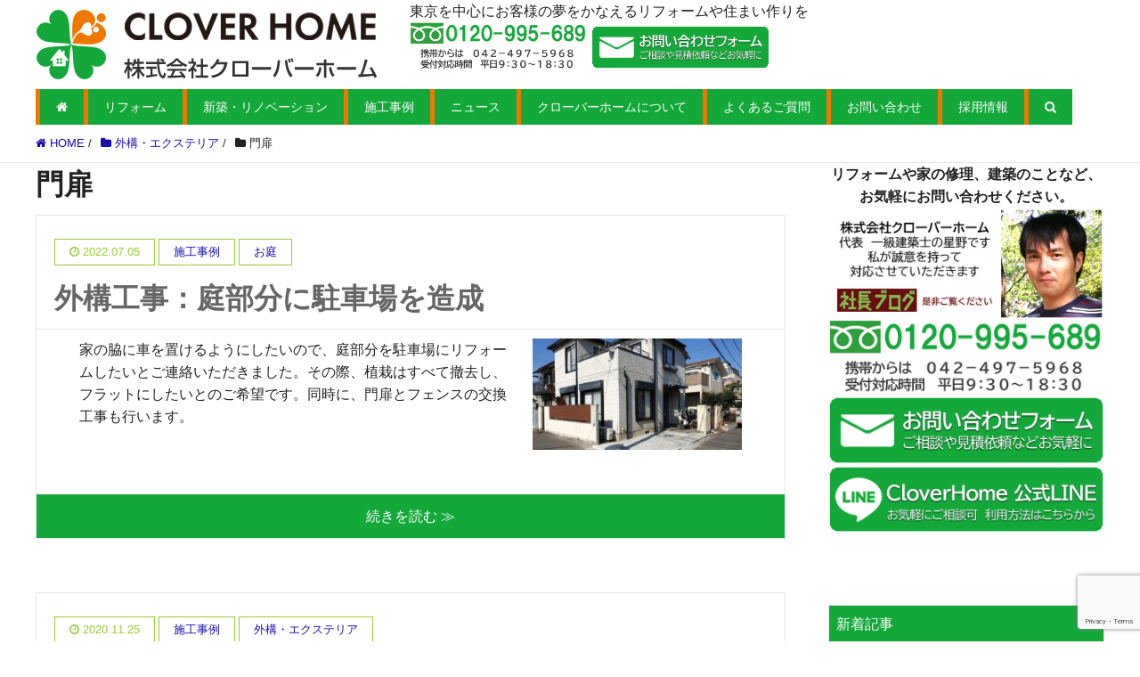

--- FILE ---
content_type: text/html; charset=UTF-8
request_url: https://cloverhome.tokyo/category/landscaping/gate/
body_size: 15957
content:
<!DOCTYPE HTML><html lang="ja" prefix="og: http://ogp.me/ns#"><head><meta charset="UTF-8"><meta name="viewport" content="width=device-width,initial-scale=1.0"><link media="all" href="https://cloverhome.tokyo/wp/wp-content/cache/autoptimize/css/autoptimize_2d3bdca813aca401eae787e7d8c34daa.css" rel="stylesheet"><title>外構・エクステリア 門扉 | 武蔵野市・小平市のリフォームならCLOVERHOME（株式会社クローバーホーム）</title><meta name="robots" content="noindex, max-image-preview:large" /><link rel="canonical" href="https://cloverhome.tokyo/category/landscaping/gate/" /><meta name="generator" content="All in One SEO (AIOSEO) 4.9.3" /> <script type="application/ld+json" class="aioseo-schema">{"@context":"https:\/\/schema.org","@graph":[{"@type":"BreadcrumbList","@id":"https:\/\/cloverhome.tokyo\/category\/landscaping\/gate\/#breadcrumblist","itemListElement":[{"@type":"ListItem","@id":"https:\/\/cloverhome.tokyo#listItem","position":1,"name":"\u30db\u30fc\u30e0","item":"https:\/\/cloverhome.tokyo","nextItem":{"@type":"ListItem","@id":"https:\/\/cloverhome.tokyo\/category\/landscaping\/#listItem","name":"\u5916\u69cb\u30fb\u30a8\u30af\u30b9\u30c6\u30ea\u30a2"}},{"@type":"ListItem","@id":"https:\/\/cloverhome.tokyo\/category\/landscaping\/#listItem","position":2,"name":"\u5916\u69cb\u30fb\u30a8\u30af\u30b9\u30c6\u30ea\u30a2","item":"https:\/\/cloverhome.tokyo\/category\/landscaping\/","nextItem":{"@type":"ListItem","@id":"https:\/\/cloverhome.tokyo\/category\/landscaping\/gate\/#listItem","name":"\u9580\u6249"},"previousItem":{"@type":"ListItem","@id":"https:\/\/cloverhome.tokyo#listItem","name":"\u30db\u30fc\u30e0"}},{"@type":"ListItem","@id":"https:\/\/cloverhome.tokyo\/category\/landscaping\/gate\/#listItem","position":3,"name":"\u9580\u6249","previousItem":{"@type":"ListItem","@id":"https:\/\/cloverhome.tokyo\/category\/landscaping\/#listItem","name":"\u5916\u69cb\u30fb\u30a8\u30af\u30b9\u30c6\u30ea\u30a2"}}]},{"@type":"CollectionPage","@id":"https:\/\/cloverhome.tokyo\/category\/landscaping\/gate\/#collectionpage","url":"https:\/\/cloverhome.tokyo\/category\/landscaping\/gate\/","name":"\u5916\u69cb\u30fb\u30a8\u30af\u30b9\u30c6\u30ea\u30a2 \u9580\u6249 | \u6b66\u8535\u91ce\u5e02\u30fb\u5c0f\u5e73\u5e02\u306e\u30ea\u30d5\u30a9\u30fc\u30e0\u306a\u3089CLOVERHOME\uff08\u682a\u5f0f\u4f1a\u793e\u30af\u30ed\u30fc\u30d0\u30fc\u30db\u30fc\u30e0\uff09","inLanguage":"ja","isPartOf":{"@id":"https:\/\/cloverhome.tokyo\/#website"},"breadcrumb":{"@id":"https:\/\/cloverhome.tokyo\/category\/landscaping\/gate\/#breadcrumblist"}},{"@type":"Organization","@id":"https:\/\/cloverhome.tokyo\/#organization","name":"\u682a\u5f0f\u4f1a\u793e\u30af\u30ed\u30fc\u30d0\u30fc\u30db\u30fc\u30e0","description":"\u6b66\u8535\u91ce\u5e02\u30fb\u5c0f\u5e73\u5e02\u306e\u30ea\u30d5\u30a9\u30fc\u30e0\u306a\u3089CLOVERHOME\uff08\u682a\u5f0f\u4f1a\u793e\u30af\u30ed\u30fc\u30d0\u30fc\u30db\u30fc\u30e0\uff09","url":"https:\/\/cloverhome.tokyo\/","telephone":"+81424975968","logo":{"@type":"ImageObject","url":"https:\/\/cloverhome.tokyo\/wp\/wp-content\/uploads\/2017\/05\/CLOVERHOME_LOGO.png","@id":"https:\/\/cloverhome.tokyo\/category\/landscaping\/gate\/#organizationLogo","width":400,"height":80,"caption":"\u682a\u5f0f\u4f1a\u793eCloverHome\uff08\u30af\u30ed\u30fc\u30d0\u30fc\u30db\u30fc\u30e0\uff09"},"image":{"@id":"https:\/\/cloverhome.tokyo\/category\/landscaping\/gate\/#organizationLogo"}},{"@type":"WebSite","@id":"https:\/\/cloverhome.tokyo\/#website","url":"https:\/\/cloverhome.tokyo\/","name":"\u682a\u5f0f\u4f1a\u793e\u30af\u30ed\u30fc\u30d0\u30fc\u30db\u30fc\u30e0","description":"\u6b66\u8535\u91ce\u5e02\u30fb\u5c0f\u5e73\u5e02\u306e\u30ea\u30d5\u30a9\u30fc\u30e0\u306a\u3089CLOVERHOME\uff08\u682a\u5f0f\u4f1a\u793e\u30af\u30ed\u30fc\u30d0\u30fc\u30db\u30fc\u30e0\uff09","inLanguage":"ja","publisher":{"@id":"https:\/\/cloverhome.tokyo\/#organization"}}]}</script> <meta name="keywords" content="" /><meta name="description" content="" /><meta name="robots" content="index" /><meta property="fb:admins" content="329309117271442" /><meta property="og:title" content="門扉" /><meta property="og:type" content="article" /><meta property="og:description" content="" /><meta property="og:url" content="https://cloverhome.tokyo/category/landscaping/gate/" /><meta property="og:image" content="https://cloverhome.tokyo/wp/wp-content/uploads/2017/05/ogp.jpg" /><meta property="og:locale" content="ja_JP" /><meta property="og:site_name" content="株式会社クローバーホーム" /><link href="https://plus.google.com/" rel="publisher" /><meta content="summary" name="twitter:card" /><meta content="cloverhome_t" name="twitter:site" /><link rel='dns-prefetch' href='//stats.wp.com' /><link rel='dns-prefetch' href='//v0.wordpress.com' /><link href='https://fonts.gstatic.com' crossorigin='anonymous' rel='preconnect' /><link href='https://ajax.googleapis.com' rel='preconnect' /><link href='https://fonts.googleapis.com' rel='preconnect' /><link rel="alternate" type="application/rss+xml" title="株式会社クローバーホーム &raquo; 門扉 カテゴリーのフィード" href="https://cloverhome.tokyo/category/landscaping/gate/feed/" /><link rel='stylesheet' id='megamenu-css' href='https://cloverhome.tokyo/wp/wp-content/cache/autoptimize/css/autoptimize_single_25aa97599ef1137853e31dd79e8e0bc2.css?ver=d603ff' type='text/css' media='all' /><link rel='stylesheet' id='dashicons-css' href='https://cloverhome.tokyo/wp/wp-includes/css/dashicons.min.css?ver=6.7.4' type='text/css' media='all' /> <script type="text/javascript" src="https://cloverhome.tokyo/wp/wp-includes/js/jquery/jquery.min.js?ver=3.7.1" id="jquery-core-js"></script> <link rel="https://api.w.org/" href="https://cloverhome.tokyo/wp-json/" /><link rel="alternate" title="JSON" type="application/json" href="https://cloverhome.tokyo/wp-json/wp/v2/categories/86" /><link rel="EditURI" type="application/rsd+xml" title="RSD" href="https://cloverhome.tokyo/wp/xmlrpc.php?rsd" /><meta name="generator" content="WordPress 6.7.4" /><link rel="icon" href="https://cloverhome.tokyo/wp/wp-content/uploads/2017/05/favicon.png" sizes="32x32" /><link rel="icon" href="https://cloverhome.tokyo/wp/wp-content/uploads/2017/05/favicon.png" sizes="192x192" /><link rel="apple-touch-icon" href="https://cloverhome.tokyo/wp/wp-content/uploads/2017/05/favicon.png" /><meta name="msapplication-TileImage" content="https://cloverhome.tokyo/wp/wp-content/uploads/2017/05/favicon.png" />  <script async src="https://www.googletagmanager.com/gtag/js?id=G-VB5LS50G8H"></script> <script>window.dataLayer = window.dataLayer || [];
  function gtag(){dataLayer.push(arguments);}
  gtag('js', new Date());

  gtag('config', 'G-VB5LS50G8H');</script> <script>(function(i,s,o,g,r,a,m){i['GoogleAnalyticsObject']=r;i[r]=i[r]||function(){
  (i[r].q=i[r].q||[]).push(arguments)},i[r].l=1*new Date();a=s.createElement(o),
  m=s.getElementsByTagName(o)[0];a.async=1;a.src=g;m.parentNode.insertBefore(a,m)
  })(window,document,'script','https://www.google-analytics.com/analytics.js','ga');

  ga('create', 'UA-63073978-2', 'auto');
  ga('send', 'pageview');</script> </head><body class="archive category category-gate category-86 mega-menu-global-nav left-content color04" itemschope="itemscope" itemtype="http://schema.org/WebPage"><div id="fb-root"></div> <script>(function(d, s, id) {
  var js, fjs = d.getElementsByTagName(s)[0];
  if (d.getElementById(id)) return;
  js = d.createElement(s); js.id = id;
  js.src = "//connect.facebook.net/ja_JP/sdk.js#xfbml=1&version=v2.8&appId=";
  fjs.parentNode.insertBefore(js, fjs);
}(document, 'script', 'facebook-jssdk'));</script> <header id="header" role="banner" itemscope="itemscope" itemtype="http://schema.org/WPHeader"><div class="wrap clearfix"><p id="logo" itemprop="headline"> <a href="https://cloverhome.tokyo"><img src="https://cloverhome.tokyo/wp/wp-content/uploads/2017/05/CLOVERHOME_LOGO.png" alt="株式会社クローバーホーム" /></a><br /></p><div class="topinfo"> 東京を中心にお客様の夢をかなえるリフォームや住まい作りを<br /> <a href="tel:042-497-5968"><img src="https://cloverhome.tokyo/wp/wp-content/uploads/2019/06/toi_tel-2.png" width="200" height="55" alt="お問い合わせ電話番号"></a> <a href="https://cloverhome.tokyo/inquiry/#mail"><img src="https://cloverhome.tokyo/wp/wp-content/uploads/2017/05/toi_mail-1.png" width="200" height="50" alt="メールでお問い合わせ"></a> 　　</div><div id="header-right" class="clearfix"><div id="header-gnav-area"><nav id="gnav" role="navigation" itemscope="itemscope" itemtype="http://scheme.org/SiteNavigationElement"><div id="mega-menu-wrap-global_nav" class="mega-menu-wrap"><div class="mega-menu-toggle"><div class="mega-toggle-blocks-left"></div><div class="mega-toggle-blocks-center"><div class='mega-toggle-block mega-menu-toggle-block mega-toggle-block-1' id='mega-toggle-block-1' tabindex='0'><span class='mega-toggle-label' role='button' aria-expanded='false'><span class='mega-toggle-label-closed'>クローバーホーム MENU</span><span class='mega-toggle-label-open'>クローバーホーム MENU</span></span></div></div><div class="mega-toggle-blocks-right"></div></div><ul id="mega-menu-global_nav" class="mega-menu max-mega-menu mega-menu-horizontal mega-no-js" data-event="hover" data-effect="slide" data-effect-speed="200" data-effect-mobile="disabled" data-effect-speed-mobile="0" data-mobile-force-width="false" data-second-click="go" data-document-click="collapse" data-vertical-behaviour="standard" data-breakpoint="991" data-unbind="true" data-mobile-state="collapse_all" data-mobile-direction="vertical" data-hover-intent-timeout="300" data-hover-intent-interval="100"><li class='mega-menu-item mega-menu-item-type-custom mega-menu-item-object-custom mega-menu-item-home mega-align-bottom-left mega-menu-flyout mega-menu-item-5364' id='mega-menu-item-5364'><a class="mega-menu-link" href="https://cloverhome.tokyo/" tabindex="0"><i class="fa fa-home"></i></a></li><li class='mega-menu-item mega-menu-item-type-post_type mega-menu-item-object-page mega-menu-item-has-children mega-menu-megamenu mega-align-bottom-left mega-menu-grid mega-menu-item-9909' id='mega-menu-item-9909'><a class="mega-menu-link" href="https://cloverhome.tokyo/menu/" aria-expanded="false" tabindex="0">リフォーム<span class="mega-indicator"></span></a><ul class="mega-sub-menu"><li class='mega-menu-row' id='mega-menu-9909-0'><ul class="mega-sub-menu"><li class='mega-menu-column mega-menu-columns-3-of-12' id='mega-menu-9909-0-0'><ul class="mega-sub-menu"><li class='mega-menu-item mega-menu-item-type-post_type mega-menu-item-object-post mega-menu-item-has-children mega-menu-item-96' id='mega-menu-item-96'><a class="mega-menu-link" href="https://cloverhome.tokyo/reform_menu/interior/">内装<span class="mega-indicator"></span></a><ul class="mega-sub-menu"><li class='mega-menu-item mega-menu-item-type-post_type mega-menu-item-object-post mega-menu-item-2009' id='mega-menu-item-2009'><a class="mega-menu-link" href="https://cloverhome.tokyo/reform_menu/floor/">床・フローリング・クッションフロア</a></li><li class='mega-menu-item mega-menu-item-type-post_type mega-menu-item-object-post mega-menu-item-2010' id='mega-menu-item-2010'><a class="mega-menu-link" href="https://cloverhome.tokyo/reform_menu/wall-paper/">壁紙（クロス）の張替え</a></li><li class='mega-menu-item mega-menu-item-type-post_type mega-menu-item-object-post mega-menu-item-2011' id='mega-menu-item-2011'><a class="mega-menu-link" href="https://cloverhome.tokyo/reform_menu/japaneese-style/">和室のリフォームの魅力とコツ</a></li><li class='mega-menu-item mega-menu-item-type-post_type mega-menu-item-object-post mega-menu-item-2012' id='mega-menu-item-2012'><a class="mega-menu-link" href="https://cloverhome.tokyo/reform_menu/window/">窓・サッシ・雨戸</a></li><li class='mega-menu-item mega-menu-item-type-post_type mega-menu-item-object-post mega-menu-item-2013' id='mega-menu-item-2013'><a class="mega-menu-link" href="https://cloverhome.tokyo/reform_menu/wall-strage/">造り付け収納・オーダー棚</a></li><li class='mega-menu-item mega-menu-item-type-post_type mega-menu-item-object-post mega-menu-item-2014' id='mega-menu-item-2014'><a class="mega-menu-link" href="https://cloverhome.tokyo/reform_menu/diatomaceous-earth/">珪藻土（けいそうど）の工事</a></li><li class='mega-menu-item mega-menu-item-type-post_type mega-menu-item-object-post mega-menu-item-2015' id='mega-menu-item-2015'><a class="mega-menu-link" href="https://cloverhome.tokyo/reform_menu/curtain/">カーテン・ブラインド・ ロールスクリーン取付</a></li><li class='mega-menu-item mega-menu-item-type-post_type mega-menu-item-object-post mega-menu-item-2016' id='mega-menu-item-2016'><a class="mega-menu-link" href="https://cloverhome.tokyo/reform_menu/lighting-equipment/">照明・エアコン・コンセント・電気等</a></li><li class='mega-menu-item mega-menu-item-type-post_type mega-menu-item-object-post mega-menu-item-2017' id='mega-menu-item-2017'><a class="mega-menu-link" href="https://cloverhome.tokyo/reform_menu/entrance/">玄関・玄関ドア</a></li></ul></li></ul></li><li class='mega-menu-column mega-menu-columns-2-of-12' id='mega-menu-9909-0-1'><ul class="mega-sub-menu"><li class='mega-menu-item mega-menu-item-type-post_type mega-menu-item-object-post mega-menu-item-has-children mega-menu-item-101' id='mega-menu-item-101'><a class="mega-menu-link" href="https://cloverhome.tokyo/reform_menu/plumbing/">水回り<span class="mega-indicator"></span></a><ul class="mega-sub-menu"><li class='mega-menu-item mega-menu-item-type-post_type mega-menu-item-object-post mega-menu-item-2033' id='mega-menu-item-2033'><a class="mega-menu-link" href="https://cloverhome.tokyo/reform_menu/kitchen/">キッチン</a></li><li class='mega-menu-item mega-menu-item-type-post_type mega-menu-item-object-post mega-menu-item-2034' id='mega-menu-item-2034'><a class="mega-menu-link" href="https://cloverhome.tokyo/reform_menu/bath/">お風呂・浴室</a></li><li class='mega-menu-item mega-menu-item-type-post_type mega-menu-item-object-post mega-menu-item-2035' id='mega-menu-item-2035'><a class="mega-menu-link" href="https://cloverhome.tokyo/reform_menu/lavatory/">洗面所・脱衣室</a></li><li class='mega-menu-item mega-menu-item-type-post_type mega-menu-item-object-post mega-menu-item-2036' id='mega-menu-item-2036'><a class="mega-menu-link" href="https://cloverhome.tokyo/reform_menu/restroom/">トイレ</a></li><li class='mega-menu-item mega-menu-item-type-post_type mega-menu-item-object-post mega-menu-item-2037' id='mega-menu-item-2037'><a class="mega-menu-link" href="https://cloverhome.tokyo/reform_menu/water-pipe/">水道管・排水管の漏水修理</a></li></ul></li></ul></li><li class='mega-menu-column mega-menu-columns-2-of-12' id='mega-menu-9909-0-2'><ul class="mega-sub-menu"><li class='mega-menu-item mega-menu-item-type-post_type mega-menu-item-object-post mega-menu-item-has-children mega-menu-item-98' id='mega-menu-item-98'><a class="mega-menu-link" href="https://cloverhome.tokyo/reform_menu/exterior/">外装<span class="mega-indicator"></span></a><ul class="mega-sub-menu"><li class='mega-menu-item mega-menu-item-type-post_type mega-menu-item-object-post mega-menu-item-2050' id='mega-menu-item-2050'><a class="mega-menu-link" href="https://cloverhome.tokyo/reform_menu/housetop/">屋根</a></li><li class='mega-menu-item mega-menu-item-type-post_type mega-menu-item-object-post mega-menu-item-2049' id='mega-menu-item-2049'><a class="mega-menu-link" href="https://cloverhome.tokyo/reform_menu/painting/">屋根塗装</a></li><li class='mega-menu-item mega-menu-item-type-post_type mega-menu-item-object-post mega-menu-item-2056' id='mega-menu-item-2056'><a class="mega-menu-link" href="https://cloverhome.tokyo/reform_menu/leak/">雨漏りの修理</a></li><li class='mega-menu-item mega-menu-item-type-post_type mega-menu-item-object-post mega-menu-item-2048' id='mega-menu-item-2048'><a class="mega-menu-link" href="https://cloverhome.tokyo/reform_menu/wall/">外壁（外装）塗装</a></li><li class='mega-menu-item mega-menu-item-type-post_type mega-menu-item-object-post mega-menu-item-2051' id='mega-menu-item-2051'><a class="mega-menu-link" href="https://cloverhome.tokyo/reform_menu/siding/">サイディング</a></li><li class='mega-menu-item mega-menu-item-type-post_type mega-menu-item-object-post mega-menu-item-2052' id='mega-menu-item-2052'><a class="mega-menu-link" href="https://cloverhome.tokyo/reform_menu/tile/">タイル壁</a></li><li class='mega-menu-item mega-menu-item-type-post_type mega-menu-item-object-post mega-menu-item-2054' id='mega-menu-item-2054'><a class="mega-menu-link" href="https://cloverhome.tokyo/reform_menu/shutter/">シャッター</a></li><li class='mega-menu-item mega-menu-item-type-post_type mega-menu-item-object-post mega-menu-item-2055' id='mega-menu-item-2055'><a class="mega-menu-link" href="https://cloverhome.tokyo/reform_menu/solar/">太陽光発電システム</a></li></ul></li></ul></li><li class='mega-menu-column mega-menu-columns-2-of-12' id='mega-menu-9909-0-3'><ul class="mega-sub-menu"><li class='mega-menu-item mega-menu-item-type-post_type mega-menu-item-object-post mega-menu-item-has-children mega-menu-item-97' id='mega-menu-item-97'><a class="mega-menu-link" href="https://cloverhome.tokyo/reform_menu/landscaping/">外構・エクステリア<span class="mega-indicator"></span></a><ul class="mega-sub-menu"><li class='mega-menu-item mega-menu-item-type-post_type mega-menu-item-object-post mega-menu-item-2038' id='mega-menu-item-2038'><a class="mega-menu-link" href="https://cloverhome.tokyo/reform_menu/veranda/">ベランダ・バルコニー・テラス</a></li><li class='mega-menu-item mega-menu-item-type-post_type mega-menu-item-object-post mega-menu-item-2039' id='mega-menu-item-2039'><a class="mega-menu-link" href="https://cloverhome.tokyo/reform_menu/wood-deck/">ウッドデッキ</a></li><li class='mega-menu-item mega-menu-item-type-post_type mega-menu-item-object-post mega-menu-item-2040' id='mega-menu-item-2040'><a class="mega-menu-link" href="https://cloverhome.tokyo/reform_menu/garage/">車庫・ガレージ</a></li><li class='mega-menu-item mega-menu-item-type-post_type mega-menu-item-object-post mega-menu-item-2041' id='mega-menu-item-2041'><a class="mega-menu-link" href="https://cloverhome.tokyo/reform_menu/gate/">門扉</a></li><li class='mega-menu-item mega-menu-item-type-post_type mega-menu-item-object-post mega-menu-item-2044' id='mega-menu-item-2044'><a class="mega-menu-link" href="https://cloverhome.tokyo/reform_menu/fence/">フェンス</a></li><li class='mega-menu-item mega-menu-item-type-post_type mega-menu-item-object-post mega-menu-item-2045' id='mega-menu-item-2045'><a class="mega-menu-link" href="https://cloverhome.tokyo/reform_menu/concrete-block/">ブロック塀</a></li><li class='mega-menu-item mega-menu-item-type-post_type mega-menu-item-object-post mega-menu-item-2046' id='mega-menu-item-2046'><a class="mega-menu-link" href="https://cloverhome.tokyo/reform_menu/entrance-approach/">玄関アプローチ</a></li><li class='mega-menu-item mega-menu-item-type-post_type mega-menu-item-object-post mega-menu-item-2047' id='mega-menu-item-2047'><a class="mega-menu-link" href="https://cloverhome.tokyo/reform_menu/garden/">庭・テラス</a></li></ul></li></ul></li><li class='mega-menu-column mega-menu-columns-3-of-12' id='mega-menu-9909-0-4'><ul class="mega-sub-menu"><li class='mega-menu-item mega-menu-item-type-post_type mega-menu-item-object-post mega-menu-item-has-children mega-menu-item-5375' id='mega-menu-item-5375'><a class="mega-menu-link" href="https://cloverhome.tokyo/reform_menu/other/">その他・付加価値アップ<span class="mega-indicator"></span></a><ul class="mega-sub-menu"><li class='mega-menu-item mega-menu-item-type-post_type mega-menu-item-object-post mega-menu-item-2062' id='mega-menu-item-2062'><a class="mega-menu-link" href="https://cloverhome.tokyo/reform_menu/quake/">耐震診断・耐震改修・補強リフォーム</a></li><li class='mega-menu-item mega-menu-item-type-post_type mega-menu-item-object-post mega-menu-item-3830' id='mega-menu-item-3830'><a class="mega-menu-link" href="https://cloverhome.tokyo/reform_menu/insulation/">断熱リフォーム</a></li><li class='mega-menu-item mega-menu-item-type-post_type mega-menu-item-object-post mega-menu-item-2022' id='mega-menu-item-2022'><a class="mega-menu-link" href="https://cloverhome.tokyo/reform_menu/sickhouse/">シックハウス対策</a></li><li class='mega-menu-item mega-menu-item-type-post_type mega-menu-item-object-post mega-menu-item-12818' id='mega-menu-item-12818'><a class="mega-menu-link" href="https://cloverhome.tokyo/reform_menu/security/">防犯リフォーム</a></li><li class='mega-menu-item mega-menu-item-type-post_type mega-menu-item-object-post mega-menu-item-2021' id='mega-menu-item-2021'><a class="mega-menu-link" href="https://cloverhome.tokyo/reform_menu/termite/">シロアリ対策・白蟻駆除</a></li><li class='mega-menu-item mega-menu-item-type-post_type mega-menu-item-object-post mega-menu-item-2019' id='mega-menu-item-2019'><a class="mega-menu-link" href="https://cloverhome.tokyo/reform_menu/barrier-free/">バリアフリー対応</a></li><li class='mega-menu-item mega-menu-item-type-post_type mega-menu-item-object-post mega-menu-item-2024' id='mega-menu-item-2024'><a class="mega-menu-link" href="https://cloverhome.tokyo/reform_menu/house-cleaning/">ハウスクリーニング</a></li><li class='mega-menu-item mega-menu-item-type-post_type mega-menu-item-object-post mega-menu-item-2018' id='mega-menu-item-2018'><a class="mega-menu-link" href="https://cloverhome.tokyo/reform_menu/home-theater/">防音室・ホームシアター</a></li><li class='mega-menu-item mega-menu-item-type-post_type mega-menu-item-object-post mega-menu-item-2023' id='mega-menu-item-2023'><a class="mega-menu-link" href="https://cloverhome.tokyo/reform_menu/pet-life/">ペットと暮らすリフォーム</a></li></ul></li></ul></li></ul></li></ul></li><li class='mega-menu-item mega-menu-item-type-post_type mega-menu-item-object-post mega-menu-item-has-children mega-menu-megamenu mega-align-bottom-left mega-menu-grid mega-menu-item-99' id='mega-menu-item-99'><a class="mega-menu-link" href="https://cloverhome.tokyo/reform_menu/custom-home/" aria-expanded="false" tabindex="0">新築・リノベーション<span class="mega-indicator"></span></a><ul class="mega-sub-menu"><li class='mega-menu-row' id='mega-menu-99-0'><ul class="mega-sub-menu"><li class='mega-menu-column mega-menu-columns-3-of-12' id='mega-menu-99-0-0'><ul class="mega-sub-menu"><li class='mega-menu-item mega-menu-item-type-widget widget_custom_html mega-menu-item-custom_html-6' id='mega-menu-item-custom_html-6'><div class="textwidget custom-html-widget"><p style="background-color:#225210;color: #eee;font-size:18px;font-weight:700;padding:0 5px;">新築・注文住宅　増築</p></div></li><li class='mega-menu-item mega-menu-item-type-post_type mega-menu-item-object-post mega-menu-item-2061' id='mega-menu-item-2061'><a class="mega-menu-link" href="https://cloverhome.tokyo/reform_menu/construction/">新築・注文住宅</a></li><li class='mega-menu-item mega-menu-item-type-post_type mega-menu-item-object-post mega-menu-item-2064' id='mega-menu-item-2064'><a class="mega-menu-link" href="https://cloverhome.tokyo/reform_menu/extension-2/">増築</a></li></ul></li><li class='mega-menu-column mega-menu-columns-4-of-12 mega-hide-on-mobile' id='mega-menu-99-0-1'><ul class="mega-sub-menu"><li class='mega-menu-item mega-menu-item-type-widget widget_media_image mega-menu-item-media_image-8' id='mega-menu-item-media_image-8'><img width="480" height="480" src="https://cloverhome.tokyo/wp/wp-content/uploads/2025/03/menu_new_reno.jpg" class="image wp-image-12797  attachment-full size-full" alt="" style="max-width: 100%; height: auto;" decoding="async" fetchpriority="high" srcset="https://cloverhome.tokyo/wp/wp-content/uploads/2025/03/menu_new_reno.jpg 480w, https://cloverhome.tokyo/wp/wp-content/uploads/2025/03/menu_new_reno-214x214.jpg 214w, https://cloverhome.tokyo/wp/wp-content/uploads/2025/03/menu_new_reno-120x120.jpg 120w" sizes="(max-width: 480px) 100vw, 480px" /></li></ul></li><li class='mega-menu-column mega-menu-columns-3-of-12' id='mega-menu-99-0-2'><ul class="mega-sub-menu"><li class='mega-menu-item mega-menu-item-type-widget widget_custom_html mega-menu-item-custom_html-7' id='mega-menu-item-custom_html-7'><div class="textwidget custom-html-widget"><p style="background-color:#225210;color: #eee;font-size:18px;font-weight:700;padding:0 5px;">リノベーション</p></div></li><li class='mega-menu-item mega-menu-item-type-post_type mega-menu-item-object-post mega-menu-item-2058' id='mega-menu-item-2058'><a class="mega-menu-link" href="https://cloverhome.tokyo/reform_menu/existing/">一戸建てリノベーション</a></li><li class='mega-menu-item mega-menu-item-type-post_type mega-menu-item-object-post mega-menu-item-2057' id='mega-menu-item-2057'><a class="mega-menu-link" href="https://cloverhome.tokyo/reform_menu/used-condominium/">マンションのリノベーション</a></li><li class='mega-menu-item mega-menu-item-type-post_type mega-menu-item-object-post mega-menu-item-2059' id='mega-menu-item-2059'><a class="mega-menu-link" href="https://cloverhome.tokyo/reform_menu/shop/">店舗・オフィスのリノベーション</a></li><li class='mega-menu-item mega-menu-item-type-post_type mega-menu-item-object-post mega-menu-item-2060' id='mega-menu-item-2060'><a class="mega-menu-link" href="https://cloverhome.tokyo/reform_menu/apart/">アパートのリノベーション</a></li></ul></li><li class='mega-menu-column mega-menu-columns-2-of-12 mega-hide-on-mobile' id='mega-menu-99-0-3'></li></ul></li></ul></li><li class='mega-menu-item mega-menu-item-type-post_type mega-menu-item-object-page mega-menu-item-has-children mega-menu-megamenu mega-align-bottom-left mega-menu-grid mega-menu-item-5225' id='mega-menu-item-5225'><a class="mega-menu-link" href="https://cloverhome.tokyo/case/" aria-expanded="false" tabindex="0">施工事例<span class="mega-indicator"></span></a><ul class="mega-sub-menu"><li class='mega-menu-row' id='mega-menu-5225-0'><ul class="mega-sub-menu"><li class='mega-menu-column mega-menu-columns-6-of-12' id='mega-menu-5225-0-0'><ul class="mega-sub-menu"><li class='mega-menu-item mega-menu-item-type-post_type mega-menu-item-object-post mega-menu-item-5231' id='mega-menu-item-5231'><a class="mega-menu-link" href="https://cloverhome.tokyo/interior/interior-list/">内装の施工事例</a></li><li class='mega-menu-item mega-menu-item-type-post_type mega-menu-item-object-post mega-menu-item-5230' id='mega-menu-item-5230'><a class="mega-menu-link" href="https://cloverhome.tokyo/plumbing/plumbing-list/">水回りの施工事例</a></li><li class='mega-menu-item mega-menu-item-type-post_type mega-menu-item-object-post mega-menu-item-5229' id='mega-menu-item-5229'><a class="mega-menu-link" href="https://cloverhome.tokyo/landscaping/landscaping-list/">外構・エクステリアの施工事例</a></li><li class='mega-menu-item mega-menu-item-type-post_type mega-menu-item-object-post mega-menu-item-5228' id='mega-menu-item-5228'><a class="mega-menu-link" href="https://cloverhome.tokyo/exterior/exterior-list/">外装の施工事例</a></li><li class='mega-menu-item mega-menu-item-type-post_type mega-menu-item-object-post mega-menu-item-12790' id='mega-menu-item-12790'><a class="mega-menu-link" href="https://cloverhome.tokyo/theme/other-list/">その他・付加価値アップの施工事例</a></li><li class='mega-menu-item mega-menu-item-type-post_type mega-menu-item-object-post mega-menu-item-5226' id='mega-menu-item-5226'><a class="mega-menu-link" href="https://cloverhome.tokyo/custom-home/custom-home-list/">新築注文住宅・増築等の施工事例</a></li><li class='mega-menu-item mega-menu-item-type-post_type mega-menu-item-object-post mega-menu-item-5227' id='mega-menu-item-5227'><a class="mega-menu-link" href="https://cloverhome.tokyo/whole/whole-list/">戸建て・マンションのリノベーション 施工事例</a></li></ul></li><li class='mega-menu-column mega-menu-columns-6-of-12 mega-hide-on-mobile' id='mega-menu-5225-0-1'><ul class="mega-sub-menu"><li class='mega-menu-item mega-menu-item-type-widget widget_custom_html mega-menu-item-custom_html-3' id='mega-menu-item-custom_html-3'><div class="textwidget custom-html-widget"><p>クローバーホームのリフォーム施工事例をご紹介します。<br><img src="https://cloverhome.tokyo/wp/wp-content/uploads/2019/06/case_image.png" alt="クローバーホームの施工事例" width="600" /></p></div></li></ul></li></ul></li></ul></li><li class='mega-menu-item mega-menu-item-type-taxonomy mega-menu-item-object-category mega-menu-item-has-children mega-menu-megamenu mega-align-bottom-left mega-menu-grid mega-menu-item-1737' id='mega-menu-item-1737'><a class="mega-menu-link" href="https://cloverhome.tokyo/category/news/" aria-expanded="false" tabindex="0">ニュース<span class="mega-indicator"></span></a><ul class="mega-sub-menu"><li class='mega-menu-row' id='mega-menu-1737-0'><ul class="mega-sub-menu"><li class='mega-menu-column mega-menu-columns-3-of-12' id='mega-menu-1737-0-0'><ul class="mega-sub-menu"><li class='mega-menu-item mega-menu-item-type-widget widget_custom_html mega-menu-item-custom_html-4' id='mega-menu-item-custom_html-4'><div class="textwidget custom-html-widget"><a class="mega-menu-link" href="https://cloverhome.tokyo/category/news/"><span style="font-size: 16px; font-weight: bold;"> お知らせ</span></a><br /> <br /> クローバーホームからお客様へのお知らせです。</div></li></ul></li><li class='mega-menu-column mega-menu-columns-3-of-12' id='mega-menu-1737-0-1'><ul class="mega-sub-menu"><li class='mega-menu-item mega-menu-item-type-taxonomy mega-menu-item-object-category mega-menu-item-4787' id='mega-menu-item-4787'><a class="mega-menu-link" href="https://cloverhome.tokyo/category/topics/">お役立ち情報</a></li><li class='mega-menu-item mega-menu-item-type-widget widget_text mega-menu-item-text-9' id='mega-menu-item-text-9'><div class="textwidget"><p>お客様のリフォームプランに役立つ情報をご紹介していきたいと思います。</p></div></li></ul></li><li class='mega-menu-column mega-menu-columns-3-of-12' id='mega-menu-1737-0-2'><ul class="mega-sub-menu"><li class='mega-menu-item mega-menu-item-type-custom mega-menu-item-object-custom mega-menu-item-9717' id='mega-menu-item-9717'><a class="mega-menu-link" href="https://cloverhome.tokyo/category/hoshino-blog/">社長ブログ</a></li><li class='mega-menu-item mega-menu-item-type-taxonomy mega-menu-item-object-category mega-menu-item-1736' id='mega-menu-item-1736'><a class="mega-menu-link" href="https://cloverhome.tokyo/category/blog/">スタッフブログ</a></li><li class='mega-menu-item mega-menu-item-type-widget widget_text mega-menu-item-text-10' id='mega-menu-item-text-10'><div class="textwidget"><p>スタッフやクローバーホーム代表星野によるブログをお楽しみください。</p></div></li></ul></li><li class='mega-menu-column mega-menu-columns-3-of-12 mega-hide-on-mobile' id='mega-menu-1737-0-3'><ul class="mega-sub-menu"><li class='mega-menu-item mega-menu-item-type-widget widget_media_image mega-menu-item-media_image-6' id='mega-menu-item-media_image-6'><img width="180" height="188" src="https://cloverhome.tokyo/wp/wp-content/uploads/2019/06/workman.png" class="image wp-image-5256  attachment-full size-full" alt="笑顔で対応・クローバーホーム" style="max-width: 100%; height: auto;" decoding="async" /></li></ul></li></ul></li></ul></li><li class='mega-menu-item mega-menu-item-type-post_type mega-menu-item-object-page mega-menu-item-has-children mega-menu-megamenu mega-align-bottom-left mega-menu-grid mega-menu-item-73' id='mega-menu-item-73'><a class="mega-menu-link" href="https://cloverhome.tokyo/about/" aria-expanded="false" tabindex="0">クローバーホームについて<span class="mega-indicator"></span></a><ul class="mega-sub-menu"><li class='mega-menu-row' id='mega-menu-73-0'><ul class="mega-sub-menu"><li class='mega-menu-column mega-menu-columns-4-of-12' id='mega-menu-73-0-0'><ul class="mega-sub-menu"><li class='mega-menu-item mega-menu-item-type-widget widget_text mega-menu-item-text-13' id='mega-menu-item-text-13'><div class="textwidget"><p><a href="https://cloverhome.tokyo/about/"><span style="color: #555; font-weight: bold; font-size: 16px;">クローバーホームについて</span></a><br /> 弊社特徴などをご紹介いたします</p></div></li><li class='mega-menu-item mega-menu-item-type-post_type mega-menu-item-object-page mega-menu-item-5595' id='mega-menu-item-5595'><a class="mega-menu-link" href="https://cloverhome.tokyo/about/customers_voice/">お客様の声</a></li><li class='mega-menu-item mega-menu-item-type-post_type mega-menu-item-object-page mega-menu-item-1498' id='mega-menu-item-1498'><a class="mega-menu-link" href="https://cloverhome.tokyo/about/company-profile/">会社概要</a></li><li class='mega-menu-item mega-menu-item-type-post_type mega-menu-item-object-page mega-menu-item-7768' id='mega-menu-item-7768'><a class="mega-menu-link" href="https://cloverhome.tokyo/about/staff/">スタッフ紹介</a></li><li class='mega-menu-item mega-menu-item-type-post_type mega-menu-item-object-page mega-menu-item-14951' id='mega-menu-item-14951'><a class="mega-menu-link" href="https://cloverhome.tokyo/about/kichijoji_showroom/">吉祥寺ショールームのご案内</a></li></ul></li><li class='mega-menu-column mega-menu-columns-4-of-12' id='mega-menu-73-0-1'><ul class="mega-sub-menu"><li class='mega-menu-item mega-menu-item-type-post_type mega-menu-item-object-page mega-menu-item-9331' id='mega-menu-item-9331'><a class="mega-menu-link" href="https://cloverhome.tokyo/about/technology/">最新テクノロジーで設計・ご提案</a></li><li class='mega-menu-item mega-menu-item-type-post_type mega-menu-item-object-page mega-menu-item-5379' id='mega-menu-item-5379'><a class="mega-menu-link" href="https://cloverhome.tokyo/about/service/">修理サポート・瑕疵保険について</a></li><li class='mega-menu-item mega-menu-item-type-post_type mega-menu-item-object-page mega-menu-item-11304' id='mega-menu-item-11304'><a class="mega-menu-link" href="https://cloverhome.tokyo/about/reform-roan/">リフォームローンのご紹介</a></li><li class='mega-menu-item mega-menu-item-type-post_type mega-menu-item-object-page mega-menu-item-9473' id='mega-menu-item-9473'><a class="mega-menu-link" href="https://cloverhome.tokyo/about/partner/">協力会社（パートナー企業）募集</a></li></ul></li><li class='mega-menu-column mega-menu-columns-4-of-12 mega-hide-on-mobile' id='mega-menu-73-0-2'><ul class="mega-sub-menu"><li class='mega-menu-item mega-menu-item-type-widget widget_media_image mega-menu-item-media_image-2' id='mega-menu-item-media_image-2'><a href="https://cloverhome.tokyo/about/"><img width="480" height="273" src="https://cloverhome.tokyo/wp/wp-content/uploads/2019/09/office03.jpg" class="image wp-image-6113  attachment-full size-full" alt="" style="max-width: 100%; height: auto;" decoding="async" srcset="https://cloverhome.tokyo/wp/wp-content/uploads/2019/09/office03.jpg 480w, https://cloverhome.tokyo/wp/wp-content/uploads/2019/09/office03-304x173.jpg 304w" sizes="(max-width: 480px) 100vw, 480px" /></a></li></ul></li></ul></li></ul></li><li class='mega-menu-item mega-menu-item-type-post_type mega-menu-item-object-page mega-menu-item-has-children mega-menu-megamenu mega-align-bottom-left mega-menu-grid mega-menu-item-72' id='mega-menu-item-72'><a class="mega-menu-link" href="https://cloverhome.tokyo/faq/" aria-expanded="false" tabindex="0">よくあるご質問<span class="mega-indicator"></span></a><ul class="mega-sub-menu"><li class='mega-menu-row' id='mega-menu-72-0'><ul class="mega-sub-menu"><li class='mega-menu-column mega-menu-columns-2-of-12' id='mega-menu-72-0-0'></li><li class='mega-menu-column mega-menu-columns-2-of-12 mega-hide-on-mobile' id='mega-menu-72-0-1'><ul class="mega-sub-menu"><li class='mega-menu-item mega-menu-item-type-widget widget_media_image mega-menu-item-media_image-4' id='mega-menu-item-media_image-4'><img width="180" height="314" src="https://cloverhome.tokyo/wp/wp-content/uploads/2019/06/housewife.png" class="image wp-image-5255  attachment-full size-full" alt="クローバーホーム　よくあるご質問" style="max-width: 100%; height: auto;" decoding="async" srcset="https://cloverhome.tokyo/wp/wp-content/uploads/2019/06/housewife.png 180w, https://cloverhome.tokyo/wp/wp-content/uploads/2019/06/housewife-123x214.png 123w" sizes="(max-width: 180px) 100vw, 180px" /></li></ul></li><li class='mega-menu-column mega-menu-columns-4-of-12' id='mega-menu-72-0-2'><ul class="mega-sub-menu"><li class='mega-menu-item mega-menu-item-type-custom mega-menu-item-object-custom mega-menu-item-7840' id='mega-menu-item-7840'><a class="mega-menu-link" href="https://cloverhome.tokyo/faq/#title-a">リフォーム全般FAQ</a></li><li class='mega-menu-item mega-menu-item-type-post_type mega-menu-item-object-page mega-menu-item-1662' id='mega-menu-item-1662'><a class="mega-menu-link" href="https://cloverhome.tokyo/faq/faq-wall/">塗装リフォームFAQ</a></li><li class='mega-menu-item mega-menu-item-type-post_type mega-menu-item-object-page mega-menu-item-3510' id='mega-menu-item-3510'><a class="mega-menu-link" href="https://cloverhome.tokyo/faq/faq-whole/">建物全体のリフォームFAQ</a></li><li class='mega-menu-item mega-menu-item-type-post_type mega-menu-item-object-page mega-menu-item-7637' id='mega-menu-item-7637'><a class="mega-menu-link" href="https://cloverhome.tokyo/faq/waterleak/">漏水調査FAQ</a></li></ul></li><li class='mega-menu-column mega-menu-columns-4-of-12' id='mega-menu-72-0-3'><ul class="mega-sub-menu"><li class='mega-menu-item mega-menu-item-type-post_type mega-menu-item-object-page mega-menu-item-1667' id='mega-menu-item-1667'><a class="mega-menu-link" href="https://cloverhome.tokyo/faq/faq-kitchen/">キッチンリフォームFAQ</a></li><li class='mega-menu-item mega-menu-item-type-post_type mega-menu-item-object-page mega-menu-item-1665' id='mega-menu-item-1665'><a class="mega-menu-link" href="https://cloverhome.tokyo/faq/faq-lavatory/">洗面台リフォームFAQ</a></li><li class='mega-menu-item mega-menu-item-type-post_type mega-menu-item-object-page mega-menu-item-1664' id='mega-menu-item-1664'><a class="mega-menu-link" href="https://cloverhome.tokyo/faq/faq-bath/">浴室リフォームFAQ</a></li><li class='mega-menu-item mega-menu-item-type-post_type mega-menu-item-object-page mega-menu-item-1666' id='mega-menu-item-1666'><a class="mega-menu-link" href="https://cloverhome.tokyo/faq/faq-restroom/">トイレリフォームFAQ</a></li></ul></li></ul></li></ul></li><li class='mega-menu-item mega-menu-item-type-post_type mega-menu-item-object-page mega-menu-item-has-children mega-menu-megamenu mega-align-bottom-left mega-menu-grid mega-menu-item-71' id='mega-menu-item-71'><a class="mega-menu-link" href="https://cloverhome.tokyo/inquiry/" aria-expanded="false" tabindex="0">お問い合わせ<span class="mega-indicator"></span></a><ul class="mega-sub-menu"><li class='mega-menu-row' id='mega-menu-71-0'><ul class="mega-sub-menu"><li class='mega-menu-column mega-menu-columns-1-of-12' id='mega-menu-71-0-0'></li><li class='mega-menu-column mega-menu-columns-1-of-12 mega-hide-on-mobile' id='mega-menu-71-0-1'><ul class="mega-sub-menu"><li class='mega-menu-item mega-menu-item-type-widget widget_media_image mega-menu-item-media_image-7' id='mega-menu-item-media_image-7'><img width="84" height="200" src="https://cloverhome.tokyo/wp/wp-content/uploads/2023/01/toi_businessman-1.png" class="image wp-image-10662  attachment-full size-full" alt="" style="max-width: 100%; height: auto;" decoding="async" /></li></ul></li><li class='mega-menu-column mega-menu-columns-4-of-12' id='mega-menu-71-0-2'><ul class="mega-sub-menu"><li class='mega-menu-item mega-menu-item-type-post_type mega-menu-item-object-page mega-menu-item-8166' id='mega-menu-item-8166'><a class="mega-menu-link" href="https://cloverhome.tokyo/inquiry/caution/">お見積り依頼時の注意事項</a></li><li class='mega-menu-item mega-menu-item-type-widget widget_text mega-menu-item-text-11' id='mega-menu-item-text-11'><div class="textwidget"><p>リフォームの見積依頼の際に、お客様にお願いしたいこと、注意事項などをまとめました</p></div></li></ul></li><li class='mega-menu-column mega-menu-columns-6-of-12 mega-hide-on-mobile' id='mega-menu-71-0-3'><ul class="mega-sub-menu"><li class='mega-menu-item mega-menu-item-type-widget widget_text mega-menu-item-text-12' id='mega-menu-item-text-12'><div class="textwidget"><p><a href="https://cloverhome.tokyo/inquiry/"><span style="color: #555; font-weight: bold; font-size: 16px;">お問い合わせのご案内（お問い合わせフォーム）</span></a></p><p>リフォームのご相談、お見積り依頼など、お気軽にクローバーホームにお問い合わせください。</p><p><a href="https://cloverhome.tokyo/inquiry/#tel"><span style="color: #54a93a;">電話</span></a>のほか、お使いなれた<a href="https://cloverhome.tokyo/inquiry/#line"><span style="color: #54a93a;">LINEでもご相談可能</span></a>です。<br /> 写真も送れる<a href="https://cloverhome.tokyo/inquiry/#mail"><span style="color: #54a93a;">お問い合わせフォーム</span></a>もご利用ください。</p></div></li></ul></li></ul></li></ul></li><li class='mega-menu-item mega-menu-item-type-post_type mega-menu-item-object-page mega-menu-item-has-children mega-align-bottom-right mega-menu-flyout mega-menu-item-1497' id='mega-menu-item-1497'><a class="mega-menu-link" href="https://cloverhome.tokyo/recruit/" aria-expanded="false" tabindex="0">採用情報<span class="mega-indicator"></span></a><ul class="mega-sub-menu"><li class='mega-menu-item mega-menu-item-type-custom mega-menu-item-object-custom mega-menu-item-6722' id='mega-menu-item-6722'><a class="mega-menu-link" href="https://cloverhome.tokyo/about/recruit/#recruit">募集職種</a></li><li class='mega-menu-item mega-menu-item-type-post_type mega-menu-item-object-page mega-menu-item-9478' id='mega-menu-item-9478'><a class="mega-menu-link" href="https://cloverhome.tokyo/about/partner/">協力会社（パートナー企業）募集</a></li></ul></li><li class='mega-menu-item mega-menu-item-type-custom mega-menu-item-object-custom mega-menu-item-has-children mega-menu-megamenu mega-align-bottom-left mega-menu-grid mega-menu-item-6480' id='mega-menu-item-6480'><a class="mega-menu-link" href="#" aria-expanded="false" tabindex="0"><i class="fa fa-search"></i><span class="mega-indicator"></span></a><ul class="mega-sub-menu"><li class='mega-menu-row' id='mega-menu-6480-0'><ul class="mega-sub-menu"><li class='mega-menu-column mega-menu-columns-12-of-12' id='mega-menu-6480-0-0'><ul class="mega-sub-menu"><li class='mega-menu-item mega-menu-item-type-widget widget_search mega-menu-item-search-4' id='mega-menu-item-search-4'><form role="search" method="get" id="searchform" action="https://cloverhome.tokyo/" ><div> <input type="text" value="" name="s" id="s" placeholder="施工事例などを検索" /> <button type="submit" id="searchsubmit"></button></div></form></li></ul></li></ul></li></ul></li></ul></div></nav></div></div><div id="header-nav-btn"><div id="mega-menu-wrap-global_nav" class="mega-menu-wrap"><div class="mega-menu-toggle"><div class="mega-toggle-blocks-left"></div><div class="mega-toggle-blocks-center"><div class='mega-toggle-block mega-menu-toggle-block mega-toggle-block-1' id='mega-toggle-block-1' tabindex='0'><span class='mega-toggle-label' role='button' aria-expanded='false'><span class='mega-toggle-label-closed'>クローバーホーム MENU</span><span class='mega-toggle-label-open'>クローバーホーム MENU</span></span></div></div><div class="mega-toggle-blocks-right"></div></div><ul id="mega-menu-global_nav" class="mega-menu max-mega-menu mega-menu-horizontal mega-no-js" data-event="hover" data-effect="slide" data-effect-speed="200" data-effect-mobile="disabled" data-effect-speed-mobile="0" data-mobile-force-width="false" data-second-click="go" data-document-click="collapse" data-vertical-behaviour="standard" data-breakpoint="991" data-unbind="true" data-mobile-state="collapse_all" data-mobile-direction="vertical" data-hover-intent-timeout="300" data-hover-intent-interval="100"><li class='mega-menu-item mega-menu-item-type-custom mega-menu-item-object-custom mega-menu-item-home mega-align-bottom-left mega-menu-flyout mega-menu-item-5364' id='mega-menu-item-5364'><a class="mega-menu-link" href="https://cloverhome.tokyo/" tabindex="0"><i class="fa fa-home"></i></a></li><li class='mega-menu-item mega-menu-item-type-post_type mega-menu-item-object-page mega-menu-item-has-children mega-menu-megamenu mega-align-bottom-left mega-menu-grid mega-menu-item-9909' id='mega-menu-item-9909'><a class="mega-menu-link" href="https://cloverhome.tokyo/menu/" aria-expanded="false" tabindex="0">リフォーム<span class="mega-indicator"></span></a><ul class="mega-sub-menu"><li class='mega-menu-row' id='mega-menu-9909-0'><ul class="mega-sub-menu"><li class='mega-menu-column mega-menu-columns-3-of-12' id='mega-menu-9909-0-0'><ul class="mega-sub-menu"><li class='mega-menu-item mega-menu-item-type-post_type mega-menu-item-object-post mega-menu-item-has-children mega-menu-item-96' id='mega-menu-item-96'><a class="mega-menu-link" href="https://cloverhome.tokyo/reform_menu/interior/">内装<span class="mega-indicator"></span></a><ul class="mega-sub-menu"><li class='mega-menu-item mega-menu-item-type-post_type mega-menu-item-object-post mega-menu-item-2009' id='mega-menu-item-2009'><a class="mega-menu-link" href="https://cloverhome.tokyo/reform_menu/floor/">床・フローリング・クッションフロア</a></li><li class='mega-menu-item mega-menu-item-type-post_type mega-menu-item-object-post mega-menu-item-2010' id='mega-menu-item-2010'><a class="mega-menu-link" href="https://cloverhome.tokyo/reform_menu/wall-paper/">壁紙（クロス）の張替え</a></li><li class='mega-menu-item mega-menu-item-type-post_type mega-menu-item-object-post mega-menu-item-2011' id='mega-menu-item-2011'><a class="mega-menu-link" href="https://cloverhome.tokyo/reform_menu/japaneese-style/">和室のリフォームの魅力とコツ</a></li><li class='mega-menu-item mega-menu-item-type-post_type mega-menu-item-object-post mega-menu-item-2012' id='mega-menu-item-2012'><a class="mega-menu-link" href="https://cloverhome.tokyo/reform_menu/window/">窓・サッシ・雨戸</a></li><li class='mega-menu-item mega-menu-item-type-post_type mega-menu-item-object-post mega-menu-item-2013' id='mega-menu-item-2013'><a class="mega-menu-link" href="https://cloverhome.tokyo/reform_menu/wall-strage/">造り付け収納・オーダー棚</a></li><li class='mega-menu-item mega-menu-item-type-post_type mega-menu-item-object-post mega-menu-item-2014' id='mega-menu-item-2014'><a class="mega-menu-link" href="https://cloverhome.tokyo/reform_menu/diatomaceous-earth/">珪藻土（けいそうど）の工事</a></li><li class='mega-menu-item mega-menu-item-type-post_type mega-menu-item-object-post mega-menu-item-2015' id='mega-menu-item-2015'><a class="mega-menu-link" href="https://cloverhome.tokyo/reform_menu/curtain/">カーテン・ブラインド・ ロールスクリーン取付</a></li><li class='mega-menu-item mega-menu-item-type-post_type mega-menu-item-object-post mega-menu-item-2016' id='mega-menu-item-2016'><a class="mega-menu-link" href="https://cloverhome.tokyo/reform_menu/lighting-equipment/">照明・エアコン・コンセント・電気等</a></li><li class='mega-menu-item mega-menu-item-type-post_type mega-menu-item-object-post mega-menu-item-2017' id='mega-menu-item-2017'><a class="mega-menu-link" href="https://cloverhome.tokyo/reform_menu/entrance/">玄関・玄関ドア</a></li></ul></li></ul></li><li class='mega-menu-column mega-menu-columns-2-of-12' id='mega-menu-9909-0-1'><ul class="mega-sub-menu"><li class='mega-menu-item mega-menu-item-type-post_type mega-menu-item-object-post mega-menu-item-has-children mega-menu-item-101' id='mega-menu-item-101'><a class="mega-menu-link" href="https://cloverhome.tokyo/reform_menu/plumbing/">水回り<span class="mega-indicator"></span></a><ul class="mega-sub-menu"><li class='mega-menu-item mega-menu-item-type-post_type mega-menu-item-object-post mega-menu-item-2033' id='mega-menu-item-2033'><a class="mega-menu-link" href="https://cloverhome.tokyo/reform_menu/kitchen/">キッチン</a></li><li class='mega-menu-item mega-menu-item-type-post_type mega-menu-item-object-post mega-menu-item-2034' id='mega-menu-item-2034'><a class="mega-menu-link" href="https://cloverhome.tokyo/reform_menu/bath/">お風呂・浴室</a></li><li class='mega-menu-item mega-menu-item-type-post_type mega-menu-item-object-post mega-menu-item-2035' id='mega-menu-item-2035'><a class="mega-menu-link" href="https://cloverhome.tokyo/reform_menu/lavatory/">洗面所・脱衣室</a></li><li class='mega-menu-item mega-menu-item-type-post_type mega-menu-item-object-post mega-menu-item-2036' id='mega-menu-item-2036'><a class="mega-menu-link" href="https://cloverhome.tokyo/reform_menu/restroom/">トイレ</a></li><li class='mega-menu-item mega-menu-item-type-post_type mega-menu-item-object-post mega-menu-item-2037' id='mega-menu-item-2037'><a class="mega-menu-link" href="https://cloverhome.tokyo/reform_menu/water-pipe/">水道管・排水管の漏水修理</a></li></ul></li></ul></li><li class='mega-menu-column mega-menu-columns-2-of-12' id='mega-menu-9909-0-2'><ul class="mega-sub-menu"><li class='mega-menu-item mega-menu-item-type-post_type mega-menu-item-object-post mega-menu-item-has-children mega-menu-item-98' id='mega-menu-item-98'><a class="mega-menu-link" href="https://cloverhome.tokyo/reform_menu/exterior/">外装<span class="mega-indicator"></span></a><ul class="mega-sub-menu"><li class='mega-menu-item mega-menu-item-type-post_type mega-menu-item-object-post mega-menu-item-2050' id='mega-menu-item-2050'><a class="mega-menu-link" href="https://cloverhome.tokyo/reform_menu/housetop/">屋根</a></li><li class='mega-menu-item mega-menu-item-type-post_type mega-menu-item-object-post mega-menu-item-2049' id='mega-menu-item-2049'><a class="mega-menu-link" href="https://cloverhome.tokyo/reform_menu/painting/">屋根塗装</a></li><li class='mega-menu-item mega-menu-item-type-post_type mega-menu-item-object-post mega-menu-item-2056' id='mega-menu-item-2056'><a class="mega-menu-link" href="https://cloverhome.tokyo/reform_menu/leak/">雨漏りの修理</a></li><li class='mega-menu-item mega-menu-item-type-post_type mega-menu-item-object-post mega-menu-item-2048' id='mega-menu-item-2048'><a class="mega-menu-link" href="https://cloverhome.tokyo/reform_menu/wall/">外壁（外装）塗装</a></li><li class='mega-menu-item mega-menu-item-type-post_type mega-menu-item-object-post mega-menu-item-2051' id='mega-menu-item-2051'><a class="mega-menu-link" href="https://cloverhome.tokyo/reform_menu/siding/">サイディング</a></li><li class='mega-menu-item mega-menu-item-type-post_type mega-menu-item-object-post mega-menu-item-2052' id='mega-menu-item-2052'><a class="mega-menu-link" href="https://cloverhome.tokyo/reform_menu/tile/">タイル壁</a></li><li class='mega-menu-item mega-menu-item-type-post_type mega-menu-item-object-post mega-menu-item-2054' id='mega-menu-item-2054'><a class="mega-menu-link" href="https://cloverhome.tokyo/reform_menu/shutter/">シャッター</a></li><li class='mega-menu-item mega-menu-item-type-post_type mega-menu-item-object-post mega-menu-item-2055' id='mega-menu-item-2055'><a class="mega-menu-link" href="https://cloverhome.tokyo/reform_menu/solar/">太陽光発電システム</a></li></ul></li></ul></li><li class='mega-menu-column mega-menu-columns-2-of-12' id='mega-menu-9909-0-3'><ul class="mega-sub-menu"><li class='mega-menu-item mega-menu-item-type-post_type mega-menu-item-object-post mega-menu-item-has-children mega-menu-item-97' id='mega-menu-item-97'><a class="mega-menu-link" href="https://cloverhome.tokyo/reform_menu/landscaping/">外構・エクステリア<span class="mega-indicator"></span></a><ul class="mega-sub-menu"><li class='mega-menu-item mega-menu-item-type-post_type mega-menu-item-object-post mega-menu-item-2038' id='mega-menu-item-2038'><a class="mega-menu-link" href="https://cloverhome.tokyo/reform_menu/veranda/">ベランダ・バルコニー・テラス</a></li><li class='mega-menu-item mega-menu-item-type-post_type mega-menu-item-object-post mega-menu-item-2039' id='mega-menu-item-2039'><a class="mega-menu-link" href="https://cloverhome.tokyo/reform_menu/wood-deck/">ウッドデッキ</a></li><li class='mega-menu-item mega-menu-item-type-post_type mega-menu-item-object-post mega-menu-item-2040' id='mega-menu-item-2040'><a class="mega-menu-link" href="https://cloverhome.tokyo/reform_menu/garage/">車庫・ガレージ</a></li><li class='mega-menu-item mega-menu-item-type-post_type mega-menu-item-object-post mega-menu-item-2041' id='mega-menu-item-2041'><a class="mega-menu-link" href="https://cloverhome.tokyo/reform_menu/gate/">門扉</a></li><li class='mega-menu-item mega-menu-item-type-post_type mega-menu-item-object-post mega-menu-item-2044' id='mega-menu-item-2044'><a class="mega-menu-link" href="https://cloverhome.tokyo/reform_menu/fence/">フェンス</a></li><li class='mega-menu-item mega-menu-item-type-post_type mega-menu-item-object-post mega-menu-item-2045' id='mega-menu-item-2045'><a class="mega-menu-link" href="https://cloverhome.tokyo/reform_menu/concrete-block/">ブロック塀</a></li><li class='mega-menu-item mega-menu-item-type-post_type mega-menu-item-object-post mega-menu-item-2046' id='mega-menu-item-2046'><a class="mega-menu-link" href="https://cloverhome.tokyo/reform_menu/entrance-approach/">玄関アプローチ</a></li><li class='mega-menu-item mega-menu-item-type-post_type mega-menu-item-object-post mega-menu-item-2047' id='mega-menu-item-2047'><a class="mega-menu-link" href="https://cloverhome.tokyo/reform_menu/garden/">庭・テラス</a></li></ul></li></ul></li><li class='mega-menu-column mega-menu-columns-3-of-12' id='mega-menu-9909-0-4'><ul class="mega-sub-menu"><li class='mega-menu-item mega-menu-item-type-post_type mega-menu-item-object-post mega-menu-item-has-children mega-menu-item-5375' id='mega-menu-item-5375'><a class="mega-menu-link" href="https://cloverhome.tokyo/reform_menu/other/">その他・付加価値アップ<span class="mega-indicator"></span></a><ul class="mega-sub-menu"><li class='mega-menu-item mega-menu-item-type-post_type mega-menu-item-object-post mega-menu-item-2062' id='mega-menu-item-2062'><a class="mega-menu-link" href="https://cloverhome.tokyo/reform_menu/quake/">耐震診断・耐震改修・補強リフォーム</a></li><li class='mega-menu-item mega-menu-item-type-post_type mega-menu-item-object-post mega-menu-item-3830' id='mega-menu-item-3830'><a class="mega-menu-link" href="https://cloverhome.tokyo/reform_menu/insulation/">断熱リフォーム</a></li><li class='mega-menu-item mega-menu-item-type-post_type mega-menu-item-object-post mega-menu-item-2022' id='mega-menu-item-2022'><a class="mega-menu-link" href="https://cloverhome.tokyo/reform_menu/sickhouse/">シックハウス対策</a></li><li class='mega-menu-item mega-menu-item-type-post_type mega-menu-item-object-post mega-menu-item-12818' id='mega-menu-item-12818'><a class="mega-menu-link" href="https://cloverhome.tokyo/reform_menu/security/">防犯リフォーム</a></li><li class='mega-menu-item mega-menu-item-type-post_type mega-menu-item-object-post mega-menu-item-2021' id='mega-menu-item-2021'><a class="mega-menu-link" href="https://cloverhome.tokyo/reform_menu/termite/">シロアリ対策・白蟻駆除</a></li><li class='mega-menu-item mega-menu-item-type-post_type mega-menu-item-object-post mega-menu-item-2019' id='mega-menu-item-2019'><a class="mega-menu-link" href="https://cloverhome.tokyo/reform_menu/barrier-free/">バリアフリー対応</a></li><li class='mega-menu-item mega-menu-item-type-post_type mega-menu-item-object-post mega-menu-item-2024' id='mega-menu-item-2024'><a class="mega-menu-link" href="https://cloverhome.tokyo/reform_menu/house-cleaning/">ハウスクリーニング</a></li><li class='mega-menu-item mega-menu-item-type-post_type mega-menu-item-object-post mega-menu-item-2018' id='mega-menu-item-2018'><a class="mega-menu-link" href="https://cloverhome.tokyo/reform_menu/home-theater/">防音室・ホームシアター</a></li><li class='mega-menu-item mega-menu-item-type-post_type mega-menu-item-object-post mega-menu-item-2023' id='mega-menu-item-2023'><a class="mega-menu-link" href="https://cloverhome.tokyo/reform_menu/pet-life/">ペットと暮らすリフォーム</a></li></ul></li></ul></li></ul></li></ul></li><li class='mega-menu-item mega-menu-item-type-post_type mega-menu-item-object-post mega-menu-item-has-children mega-menu-megamenu mega-align-bottom-left mega-menu-grid mega-menu-item-99' id='mega-menu-item-99'><a class="mega-menu-link" href="https://cloverhome.tokyo/reform_menu/custom-home/" aria-expanded="false" tabindex="0">新築・リノベーション<span class="mega-indicator"></span></a><ul class="mega-sub-menu"><li class='mega-menu-row' id='mega-menu-99-0'><ul class="mega-sub-menu"><li class='mega-menu-column mega-menu-columns-3-of-12' id='mega-menu-99-0-0'><ul class="mega-sub-menu"><li class='mega-menu-item mega-menu-item-type-widget widget_custom_html mega-menu-item-custom_html-6' id='mega-menu-item-custom_html-6'><div class="textwidget custom-html-widget"><p style="background-color:#225210;color: #eee;font-size:18px;font-weight:700;padding:0 5px;">新築・注文住宅　増築</p></div></li><li class='mega-menu-item mega-menu-item-type-post_type mega-menu-item-object-post mega-menu-item-2061' id='mega-menu-item-2061'><a class="mega-menu-link" href="https://cloverhome.tokyo/reform_menu/construction/">新築・注文住宅</a></li><li class='mega-menu-item mega-menu-item-type-post_type mega-menu-item-object-post mega-menu-item-2064' id='mega-menu-item-2064'><a class="mega-menu-link" href="https://cloverhome.tokyo/reform_menu/extension-2/">増築</a></li></ul></li><li class='mega-menu-column mega-menu-columns-4-of-12 mega-hide-on-mobile' id='mega-menu-99-0-1'><ul class="mega-sub-menu"><li class='mega-menu-item mega-menu-item-type-widget widget_media_image mega-menu-item-media_image-8' id='mega-menu-item-media_image-8'><img width="480" height="480" src="https://cloverhome.tokyo/wp/wp-content/uploads/2025/03/menu_new_reno.jpg" class="image wp-image-12797  attachment-full size-full" alt="" style="max-width: 100%; height: auto;" decoding="async" srcset="https://cloverhome.tokyo/wp/wp-content/uploads/2025/03/menu_new_reno.jpg 480w, https://cloverhome.tokyo/wp/wp-content/uploads/2025/03/menu_new_reno-214x214.jpg 214w, https://cloverhome.tokyo/wp/wp-content/uploads/2025/03/menu_new_reno-120x120.jpg 120w" sizes="(max-width: 480px) 100vw, 480px" /></li></ul></li><li class='mega-menu-column mega-menu-columns-3-of-12' id='mega-menu-99-0-2'><ul class="mega-sub-menu"><li class='mega-menu-item mega-menu-item-type-widget widget_custom_html mega-menu-item-custom_html-7' id='mega-menu-item-custom_html-7'><div class="textwidget custom-html-widget"><p style="background-color:#225210;color: #eee;font-size:18px;font-weight:700;padding:0 5px;">リノベーション</p></div></li><li class='mega-menu-item mega-menu-item-type-post_type mega-menu-item-object-post mega-menu-item-2058' id='mega-menu-item-2058'><a class="mega-menu-link" href="https://cloverhome.tokyo/reform_menu/existing/">一戸建てリノベーション</a></li><li class='mega-menu-item mega-menu-item-type-post_type mega-menu-item-object-post mega-menu-item-2057' id='mega-menu-item-2057'><a class="mega-menu-link" href="https://cloverhome.tokyo/reform_menu/used-condominium/">マンションのリノベーション</a></li><li class='mega-menu-item mega-menu-item-type-post_type mega-menu-item-object-post mega-menu-item-2059' id='mega-menu-item-2059'><a class="mega-menu-link" href="https://cloverhome.tokyo/reform_menu/shop/">店舗・オフィスのリノベーション</a></li><li class='mega-menu-item mega-menu-item-type-post_type mega-menu-item-object-post mega-menu-item-2060' id='mega-menu-item-2060'><a class="mega-menu-link" href="https://cloverhome.tokyo/reform_menu/apart/">アパートのリノベーション</a></li></ul></li><li class='mega-menu-column mega-menu-columns-2-of-12 mega-hide-on-mobile' id='mega-menu-99-0-3'></li></ul></li></ul></li><li class='mega-menu-item mega-menu-item-type-post_type mega-menu-item-object-page mega-menu-item-has-children mega-menu-megamenu mega-align-bottom-left mega-menu-grid mega-menu-item-5225' id='mega-menu-item-5225'><a class="mega-menu-link" href="https://cloverhome.tokyo/case/" aria-expanded="false" tabindex="0">施工事例<span class="mega-indicator"></span></a><ul class="mega-sub-menu"><li class='mega-menu-row' id='mega-menu-5225-0'><ul class="mega-sub-menu"><li class='mega-menu-column mega-menu-columns-6-of-12' id='mega-menu-5225-0-0'><ul class="mega-sub-menu"><li class='mega-menu-item mega-menu-item-type-post_type mega-menu-item-object-post mega-menu-item-5231' id='mega-menu-item-5231'><a class="mega-menu-link" href="https://cloverhome.tokyo/interior/interior-list/">内装の施工事例</a></li><li class='mega-menu-item mega-menu-item-type-post_type mega-menu-item-object-post mega-menu-item-5230' id='mega-menu-item-5230'><a class="mega-menu-link" href="https://cloverhome.tokyo/plumbing/plumbing-list/">水回りの施工事例</a></li><li class='mega-menu-item mega-menu-item-type-post_type mega-menu-item-object-post mega-menu-item-5229' id='mega-menu-item-5229'><a class="mega-menu-link" href="https://cloverhome.tokyo/landscaping/landscaping-list/">外構・エクステリアの施工事例</a></li><li class='mega-menu-item mega-menu-item-type-post_type mega-menu-item-object-post mega-menu-item-5228' id='mega-menu-item-5228'><a class="mega-menu-link" href="https://cloverhome.tokyo/exterior/exterior-list/">外装の施工事例</a></li><li class='mega-menu-item mega-menu-item-type-post_type mega-menu-item-object-post mega-menu-item-12790' id='mega-menu-item-12790'><a class="mega-menu-link" href="https://cloverhome.tokyo/theme/other-list/">その他・付加価値アップの施工事例</a></li><li class='mega-menu-item mega-menu-item-type-post_type mega-menu-item-object-post mega-menu-item-5226' id='mega-menu-item-5226'><a class="mega-menu-link" href="https://cloverhome.tokyo/custom-home/custom-home-list/">新築注文住宅・増築等の施工事例</a></li><li class='mega-menu-item mega-menu-item-type-post_type mega-menu-item-object-post mega-menu-item-5227' id='mega-menu-item-5227'><a class="mega-menu-link" href="https://cloverhome.tokyo/whole/whole-list/">戸建て・マンションのリノベーション 施工事例</a></li></ul></li><li class='mega-menu-column mega-menu-columns-6-of-12 mega-hide-on-mobile' id='mega-menu-5225-0-1'><ul class="mega-sub-menu"><li class='mega-menu-item mega-menu-item-type-widget widget_custom_html mega-menu-item-custom_html-3' id='mega-menu-item-custom_html-3'><div class="textwidget custom-html-widget"><p>クローバーホームのリフォーム施工事例をご紹介します。<br><img src="https://cloverhome.tokyo/wp/wp-content/uploads/2019/06/case_image.png" alt="クローバーホームの施工事例" width="600" /></p></div></li></ul></li></ul></li></ul></li><li class='mega-menu-item mega-menu-item-type-taxonomy mega-menu-item-object-category mega-menu-item-has-children mega-menu-megamenu mega-align-bottom-left mega-menu-grid mega-menu-item-1737' id='mega-menu-item-1737'><a class="mega-menu-link" href="https://cloverhome.tokyo/category/news/" aria-expanded="false" tabindex="0">ニュース<span class="mega-indicator"></span></a><ul class="mega-sub-menu"><li class='mega-menu-row' id='mega-menu-1737-0'><ul class="mega-sub-menu"><li class='mega-menu-column mega-menu-columns-3-of-12' id='mega-menu-1737-0-0'><ul class="mega-sub-menu"><li class='mega-menu-item mega-menu-item-type-widget widget_custom_html mega-menu-item-custom_html-4' id='mega-menu-item-custom_html-4'><div class="textwidget custom-html-widget"><a class="mega-menu-link" href="https://cloverhome.tokyo/category/news/"><span style="font-size: 16px; font-weight: bold;"> お知らせ</span></a><br /> <br /> クローバーホームからお客様へのお知らせです。</div></li></ul></li><li class='mega-menu-column mega-menu-columns-3-of-12' id='mega-menu-1737-0-1'><ul class="mega-sub-menu"><li class='mega-menu-item mega-menu-item-type-taxonomy mega-menu-item-object-category mega-menu-item-4787' id='mega-menu-item-4787'><a class="mega-menu-link" href="https://cloverhome.tokyo/category/topics/">お役立ち情報</a></li><li class='mega-menu-item mega-menu-item-type-widget widget_text mega-menu-item-text-9' id='mega-menu-item-text-9'><div class="textwidget"><p>お客様のリフォームプランに役立つ情報をご紹介していきたいと思います。</p></div></li></ul></li><li class='mega-menu-column mega-menu-columns-3-of-12' id='mega-menu-1737-0-2'><ul class="mega-sub-menu"><li class='mega-menu-item mega-menu-item-type-custom mega-menu-item-object-custom mega-menu-item-9717' id='mega-menu-item-9717'><a class="mega-menu-link" href="https://cloverhome.tokyo/category/hoshino-blog/">社長ブログ</a></li><li class='mega-menu-item mega-menu-item-type-taxonomy mega-menu-item-object-category mega-menu-item-1736' id='mega-menu-item-1736'><a class="mega-menu-link" href="https://cloverhome.tokyo/category/blog/">スタッフブログ</a></li><li class='mega-menu-item mega-menu-item-type-widget widget_text mega-menu-item-text-10' id='mega-menu-item-text-10'><div class="textwidget"><p>スタッフやクローバーホーム代表星野によるブログをお楽しみください。</p></div></li></ul></li><li class='mega-menu-column mega-menu-columns-3-of-12 mega-hide-on-mobile' id='mega-menu-1737-0-3'><ul class="mega-sub-menu"><li class='mega-menu-item mega-menu-item-type-widget widget_media_image mega-menu-item-media_image-6' id='mega-menu-item-media_image-6'><img width="180" height="188" src="https://cloverhome.tokyo/wp/wp-content/uploads/2019/06/workman.png" class="image wp-image-5256  attachment-full size-full" alt="笑顔で対応・クローバーホーム" style="max-width: 100%; height: auto;" decoding="async" /></li></ul></li></ul></li></ul></li><li class='mega-menu-item mega-menu-item-type-post_type mega-menu-item-object-page mega-menu-item-has-children mega-menu-megamenu mega-align-bottom-left mega-menu-grid mega-menu-item-73' id='mega-menu-item-73'><a class="mega-menu-link" href="https://cloverhome.tokyo/about/" aria-expanded="false" tabindex="0">クローバーホームについて<span class="mega-indicator"></span></a><ul class="mega-sub-menu"><li class='mega-menu-row' id='mega-menu-73-0'><ul class="mega-sub-menu"><li class='mega-menu-column mega-menu-columns-4-of-12' id='mega-menu-73-0-0'><ul class="mega-sub-menu"><li class='mega-menu-item mega-menu-item-type-widget widget_text mega-menu-item-text-13' id='mega-menu-item-text-13'><div class="textwidget"><p><a href="https://cloverhome.tokyo/about/"><span style="color: #555; font-weight: bold; font-size: 16px;">クローバーホームについて</span></a><br /> 弊社特徴などをご紹介いたします</p></div></li><li class='mega-menu-item mega-menu-item-type-post_type mega-menu-item-object-page mega-menu-item-5595' id='mega-menu-item-5595'><a class="mega-menu-link" href="https://cloverhome.tokyo/about/customers_voice/">お客様の声</a></li><li class='mega-menu-item mega-menu-item-type-post_type mega-menu-item-object-page mega-menu-item-1498' id='mega-menu-item-1498'><a class="mega-menu-link" href="https://cloverhome.tokyo/about/company-profile/">会社概要</a></li><li class='mega-menu-item mega-menu-item-type-post_type mega-menu-item-object-page mega-menu-item-7768' id='mega-menu-item-7768'><a class="mega-menu-link" href="https://cloverhome.tokyo/about/staff/">スタッフ紹介</a></li><li class='mega-menu-item mega-menu-item-type-post_type mega-menu-item-object-page mega-menu-item-14951' id='mega-menu-item-14951'><a class="mega-menu-link" href="https://cloverhome.tokyo/about/kichijoji_showroom/">吉祥寺ショールームのご案内</a></li></ul></li><li class='mega-menu-column mega-menu-columns-4-of-12' id='mega-menu-73-0-1'><ul class="mega-sub-menu"><li class='mega-menu-item mega-menu-item-type-post_type mega-menu-item-object-page mega-menu-item-9331' id='mega-menu-item-9331'><a class="mega-menu-link" href="https://cloverhome.tokyo/about/technology/">最新テクノロジーで設計・ご提案</a></li><li class='mega-menu-item mega-menu-item-type-post_type mega-menu-item-object-page mega-menu-item-5379' id='mega-menu-item-5379'><a class="mega-menu-link" href="https://cloverhome.tokyo/about/service/">修理サポート・瑕疵保険について</a></li><li class='mega-menu-item mega-menu-item-type-post_type mega-menu-item-object-page mega-menu-item-11304' id='mega-menu-item-11304'><a class="mega-menu-link" href="https://cloverhome.tokyo/about/reform-roan/">リフォームローンのご紹介</a></li><li class='mega-menu-item mega-menu-item-type-post_type mega-menu-item-object-page mega-menu-item-9473' id='mega-menu-item-9473'><a class="mega-menu-link" href="https://cloverhome.tokyo/about/partner/">協力会社（パートナー企業）募集</a></li></ul></li><li class='mega-menu-column mega-menu-columns-4-of-12 mega-hide-on-mobile' id='mega-menu-73-0-2'><ul class="mega-sub-menu"><li class='mega-menu-item mega-menu-item-type-widget widget_media_image mega-menu-item-media_image-2' id='mega-menu-item-media_image-2'><a href="https://cloverhome.tokyo/about/"><img width="480" height="273" src="https://cloverhome.tokyo/wp/wp-content/uploads/2019/09/office03.jpg" class="image wp-image-6113  attachment-full size-full" alt="" style="max-width: 100%; height: auto;" decoding="async" srcset="https://cloverhome.tokyo/wp/wp-content/uploads/2019/09/office03.jpg 480w, https://cloverhome.tokyo/wp/wp-content/uploads/2019/09/office03-304x173.jpg 304w" sizes="(max-width: 480px) 100vw, 480px" /></a></li></ul></li></ul></li></ul></li><li class='mega-menu-item mega-menu-item-type-post_type mega-menu-item-object-page mega-menu-item-has-children mega-menu-megamenu mega-align-bottom-left mega-menu-grid mega-menu-item-72' id='mega-menu-item-72'><a class="mega-menu-link" href="https://cloverhome.tokyo/faq/" aria-expanded="false" tabindex="0">よくあるご質問<span class="mega-indicator"></span></a><ul class="mega-sub-menu"><li class='mega-menu-row' id='mega-menu-72-0'><ul class="mega-sub-menu"><li class='mega-menu-column mega-menu-columns-2-of-12' id='mega-menu-72-0-0'></li><li class='mega-menu-column mega-menu-columns-2-of-12 mega-hide-on-mobile' id='mega-menu-72-0-1'><ul class="mega-sub-menu"><li class='mega-menu-item mega-menu-item-type-widget widget_media_image mega-menu-item-media_image-4' id='mega-menu-item-media_image-4'><img width="180" height="314" src="https://cloverhome.tokyo/wp/wp-content/uploads/2019/06/housewife.png" class="image wp-image-5255  attachment-full size-full" alt="クローバーホーム　よくあるご質問" style="max-width: 100%; height: auto;" decoding="async" srcset="https://cloverhome.tokyo/wp/wp-content/uploads/2019/06/housewife.png 180w, https://cloverhome.tokyo/wp/wp-content/uploads/2019/06/housewife-123x214.png 123w" sizes="(max-width: 180px) 100vw, 180px" /></li></ul></li><li class='mega-menu-column mega-menu-columns-4-of-12' id='mega-menu-72-0-2'><ul class="mega-sub-menu"><li class='mega-menu-item mega-menu-item-type-custom mega-menu-item-object-custom mega-menu-item-7840' id='mega-menu-item-7840'><a class="mega-menu-link" href="https://cloverhome.tokyo/faq/#title-a">リフォーム全般FAQ</a></li><li class='mega-menu-item mega-menu-item-type-post_type mega-menu-item-object-page mega-menu-item-1662' id='mega-menu-item-1662'><a class="mega-menu-link" href="https://cloverhome.tokyo/faq/faq-wall/">塗装リフォームFAQ</a></li><li class='mega-menu-item mega-menu-item-type-post_type mega-menu-item-object-page mega-menu-item-3510' id='mega-menu-item-3510'><a class="mega-menu-link" href="https://cloverhome.tokyo/faq/faq-whole/">建物全体のリフォームFAQ</a></li><li class='mega-menu-item mega-menu-item-type-post_type mega-menu-item-object-page mega-menu-item-7637' id='mega-menu-item-7637'><a class="mega-menu-link" href="https://cloverhome.tokyo/faq/waterleak/">漏水調査FAQ</a></li></ul></li><li class='mega-menu-column mega-menu-columns-4-of-12' id='mega-menu-72-0-3'><ul class="mega-sub-menu"><li class='mega-menu-item mega-menu-item-type-post_type mega-menu-item-object-page mega-menu-item-1667' id='mega-menu-item-1667'><a class="mega-menu-link" href="https://cloverhome.tokyo/faq/faq-kitchen/">キッチンリフォームFAQ</a></li><li class='mega-menu-item mega-menu-item-type-post_type mega-menu-item-object-page mega-menu-item-1665' id='mega-menu-item-1665'><a class="mega-menu-link" href="https://cloverhome.tokyo/faq/faq-lavatory/">洗面台リフォームFAQ</a></li><li class='mega-menu-item mega-menu-item-type-post_type mega-menu-item-object-page mega-menu-item-1664' id='mega-menu-item-1664'><a class="mega-menu-link" href="https://cloverhome.tokyo/faq/faq-bath/">浴室リフォームFAQ</a></li><li class='mega-menu-item mega-menu-item-type-post_type mega-menu-item-object-page mega-menu-item-1666' id='mega-menu-item-1666'><a class="mega-menu-link" href="https://cloverhome.tokyo/faq/faq-restroom/">トイレリフォームFAQ</a></li></ul></li></ul></li></ul></li><li class='mega-menu-item mega-menu-item-type-post_type mega-menu-item-object-page mega-menu-item-has-children mega-menu-megamenu mega-align-bottom-left mega-menu-grid mega-menu-item-71' id='mega-menu-item-71'><a class="mega-menu-link" href="https://cloverhome.tokyo/inquiry/" aria-expanded="false" tabindex="0">お問い合わせ<span class="mega-indicator"></span></a><ul class="mega-sub-menu"><li class='mega-menu-row' id='mega-menu-71-0'><ul class="mega-sub-menu"><li class='mega-menu-column mega-menu-columns-1-of-12' id='mega-menu-71-0-0'></li><li class='mega-menu-column mega-menu-columns-1-of-12 mega-hide-on-mobile' id='mega-menu-71-0-1'><ul class="mega-sub-menu"><li class='mega-menu-item mega-menu-item-type-widget widget_media_image mega-menu-item-media_image-7' id='mega-menu-item-media_image-7'><img width="84" height="200" src="https://cloverhome.tokyo/wp/wp-content/uploads/2023/01/toi_businessman-1.png" class="image wp-image-10662  attachment-full size-full" alt="" style="max-width: 100%; height: auto;" decoding="async" /></li></ul></li><li class='mega-menu-column mega-menu-columns-4-of-12' id='mega-menu-71-0-2'><ul class="mega-sub-menu"><li class='mega-menu-item mega-menu-item-type-post_type mega-menu-item-object-page mega-menu-item-8166' id='mega-menu-item-8166'><a class="mega-menu-link" href="https://cloverhome.tokyo/inquiry/caution/">お見積り依頼時の注意事項</a></li><li class='mega-menu-item mega-menu-item-type-widget widget_text mega-menu-item-text-11' id='mega-menu-item-text-11'><div class="textwidget"><p>リフォームの見積依頼の際に、お客様にお願いしたいこと、注意事項などをまとめました</p></div></li></ul></li><li class='mega-menu-column mega-menu-columns-6-of-12 mega-hide-on-mobile' id='mega-menu-71-0-3'><ul class="mega-sub-menu"><li class='mega-menu-item mega-menu-item-type-widget widget_text mega-menu-item-text-12' id='mega-menu-item-text-12'><div class="textwidget"><p><a href="https://cloverhome.tokyo/inquiry/"><span style="color: #555; font-weight: bold; font-size: 16px;">お問い合わせのご案内（お問い合わせフォーム）</span></a></p><p>リフォームのご相談、お見積り依頼など、お気軽にクローバーホームにお問い合わせください。</p><p><a href="https://cloverhome.tokyo/inquiry/#tel"><span style="color: #54a93a;">電話</span></a>のほか、お使いなれた<a href="https://cloverhome.tokyo/inquiry/#line"><span style="color: #54a93a;">LINEでもご相談可能</span></a>です。<br /> 写真も送れる<a href="https://cloverhome.tokyo/inquiry/#mail"><span style="color: #54a93a;">お問い合わせフォーム</span></a>もご利用ください。</p></div></li></ul></li></ul></li></ul></li><li class='mega-menu-item mega-menu-item-type-post_type mega-menu-item-object-page mega-menu-item-has-children mega-align-bottom-right mega-menu-flyout mega-menu-item-1497' id='mega-menu-item-1497'><a class="mega-menu-link" href="https://cloverhome.tokyo/recruit/" aria-expanded="false" tabindex="0">採用情報<span class="mega-indicator"></span></a><ul class="mega-sub-menu"><li class='mega-menu-item mega-menu-item-type-custom mega-menu-item-object-custom mega-menu-item-6722' id='mega-menu-item-6722'><a class="mega-menu-link" href="https://cloverhome.tokyo/about/recruit/#recruit">募集職種</a></li><li class='mega-menu-item mega-menu-item-type-post_type mega-menu-item-object-page mega-menu-item-9478' id='mega-menu-item-9478'><a class="mega-menu-link" href="https://cloverhome.tokyo/about/partner/">協力会社（パートナー企業）募集</a></li></ul></li><li class='mega-menu-item mega-menu-item-type-custom mega-menu-item-object-custom mega-menu-item-has-children mega-menu-megamenu mega-align-bottom-left mega-menu-grid mega-menu-item-6480' id='mega-menu-item-6480'><a class="mega-menu-link" href="#" aria-expanded="false" tabindex="0"><i class="fa fa-search"></i><span class="mega-indicator"></span></a><ul class="mega-sub-menu"><li class='mega-menu-row' id='mega-menu-6480-0'><ul class="mega-sub-menu"><li class='mega-menu-column mega-menu-columns-12-of-12' id='mega-menu-6480-0-0'><ul class="mega-sub-menu"><li class='mega-menu-item mega-menu-item-type-widget widget_search mega-menu-item-search-4' id='mega-menu-item-search-4'><form role="search" method="get" id="searchform" action="https://cloverhome.tokyo/" ><div> <input type="text" value="" name="s" id="s" placeholder="施工事例などを検索" /> <button type="submit" id="searchsubmit"></button></div></form></li></ul></li></ul></li></ul></li></ul></div></div></div></header><div class="breadcrumb-area"><div class="wrap"><ol class="breadcrumb clearfix" itemscope itemtype="http://schema.org/BreadcrumbList"><li itemprop="itemListElement" itemscope itemtype="http://schema.org/ListItem"><a href="https://cloverhome.tokyo" itemprop="item"><i class="fa fa-home"></i> <span itemprop="name">HOME</span></a> /<meta itemprop="position" content="1" /></li><li itemprop="itemListElement" itemscope itemtype="http://schema.org/ListItem"><a href="https://cloverhome.tokyo/category/landscaping/" itemprop="item"><i class="fa fa-folder"></i> <span itemprop="name">外構・エクステリア</span></a> /<meta itemprop="position" content="2" /></li><li itemprop="itemListElement" itemscope itemtype="http://schema.org/ListItem"><i class="fa fa-folder"></i> <span itemprop="name">門扉</span><meta itemprop="position" content="3" /></li></ol></div></div><div align="center"></div><div id="content"><div class="wrap"><div id="main" class="col-md-8" role="main" itemprop="mainContentOfPage" itemscope="itemscope" itemtype="http://schema.org/Blog"><div class="main-inner"><h1 class="post-title" >門扉</h1><div class="post-loop-wrap"><article id="post-10105" class="post-10105 post type-post status-publish format-standard has-post-thumbnail hentry category-case category-garden category-fence category-garage category-gate firstpost" itemscope="itemscope" itemtype="http://schema.org/BlogPosting"><header class="post-header"><div class="cat-name"> <span class="date" itemprop="datePublished" datetime="2022-07-05T12:03:55+09:00"><i class="fa fa-clock-o"></i> 2022.07.05</span> <span> <a href="https://cloverhome.tokyo/category/case/">施工事例</a> </span> <span><a href="https://cloverhome.tokyo/category/landscaping/garden/">お庭</a></span></div><h2 class="post-title" itemprop="headline"><a href="https://cloverhome.tokyo/landscaping/garden/extension-16/">外構工事：庭部分に駐車場を造成</a></h2></header><section class="post-content" itemprop="text"><div class="post-thumbnail"> <a href="https://cloverhome.tokyo/landscaping/garden/extension-16/" rel="nofollow"><img width="235" height="125" src="https://cloverhome.tokyo/wp/wp-content/uploads/2022/06/main_Exterior-reform_28134458-e1656470851894-300x160.jpg" class="attachment-235x125x1 size-235x125x1 wp-post-image" alt="Exterior reform" decoding="async" loading="lazy" /></a></div><p>家の脇に車を置けるようにしたいので、庭部分を駐車場にリフォームしたいとご連絡いただきました。その際、植栽はすべて撤去し、フラットにしたいとのご希望です。同時に、門扉とフェンスの交換工事も行います。</p></section><footer class="post-footer"> <a class="morelink" href="https://cloverhome.tokyo/landscaping/garden/extension-16/" rel="nofollow">続きを読む ≫</a></footer></article><article id="post-7944" class="post-7944 post type-post status-publish format-standard has-post-thumbnail hentry category-case category-landscaping category-garage category-gate category-shutter" itemscope="itemscope" itemtype="http://schema.org/BlogPosting"><header class="post-header"><div class="cat-name"> <span class="date" itemprop="datePublished" datetime="2020-11-25T11:56:11+09:00"><i class="fa fa-clock-o"></i> 2020.11.25</span> <span> <a href="https://cloverhome.tokyo/category/case/">施工事例</a> </span> <span><a href="https://cloverhome.tokyo/category/landscaping/">外構・エクステリア</a></span></div><h2 class="post-title" itemprop="headline"><a href="https://cloverhome.tokyo/landscaping/gate/gate-5/">台風で壊れた門扉を改修</a></h2></header><section class="post-content" itemprop="text"><div class="post-thumbnail"> <a href="https://cloverhome.tokyo/landscaping/gate/gate-5/" rel="nofollow"><img width="235" height="125" src="https://cloverhome.tokyo/wp/wp-content/uploads/2020/11/アイキャッチ画像_門扉改修-300x160.jpg" class="attachment-235x125x1 size-235x125x1 wp-post-image" alt="" decoding="async" loading="lazy" /></a></div><p>台風による強風でご自宅の門扉の一部が破壊され、中の柱が曲がってしまったとお客様からご連絡をいただきました。ご自身で応急処置はなさったとのことでしたが、壊れてしまっては危ないということで、なるべく早く直してほしいとのご依頼 [&hellip;]</p></section><footer class="post-footer"> <a class="morelink" href="https://cloverhome.tokyo/landscaping/gate/gate-5/" rel="nofollow">続きを読む ≫</a></footer></article><article id="post-7912" class="post-7912 post type-post status-publish format-standard has-post-thumbnail hentry category-case category-landscaping category-gate" itemscope="itemscope" itemtype="http://schema.org/BlogPosting"><header class="post-header"><div class="cat-name"> <span class="date" itemprop="datePublished" datetime="2020-11-16T12:20:37+09:00"><i class="fa fa-clock-o"></i> 2020.11.16</span> <span> <a href="https://cloverhome.tokyo/category/case/">施工事例</a> </span> <span><a href="https://cloverhome.tokyo/category/landscaping/">外構・エクステリア</a></span></div><h2 class="post-title" itemprop="headline"><a href="https://cloverhome.tokyo/landscaping/gate/gate-4/">福祉施設の門扉を木製でリフォーム</a></h2></header><section class="post-content" itemprop="text"><div class="post-thumbnail"> <a href="https://cloverhome.tokyo/landscaping/gate/gate-4/" rel="nofollow"><img width="235" height="125" src="https://cloverhome.tokyo/wp/wp-content/uploads/2020/11/アイキャッチ画像_名称未設定-e1604974809887-300x160.jpg" class="attachment-235x125x1 size-235x125x1 wp-post-image" alt="" decoding="async" loading="lazy" /></a></div><p>車での出入り時に使用している門扉が壊れてしまったので直してほしいとご連絡をいただきました。拝見したところ、ずいぶん使い込まれたものだったので、修理するよりも作り直すことをご提案させて頂きました。弊社ではアルミ、または木製 [&hellip;]</p></section><footer class="post-footer"> <a class="morelink" href="https://cloverhome.tokyo/landscaping/gate/gate-4/" rel="nofollow">続きを読む ≫</a></footer></article><article id="post-6679" class="post-6679 post type-post status-publish format-standard has-post-thumbnail hentry category-case category-landscaping category-concrete-block category-gate" itemscope="itemscope" itemtype="http://schema.org/BlogPosting"><header class="post-header"><div class="cat-name"> <span class="date" itemprop="datePublished" datetime="2019-11-29T11:57:55+09:00"><i class="fa fa-clock-o"></i> 2019.11.29</span> <span> <a href="https://cloverhome.tokyo/category/case/">施工事例</a> </span> <span><a href="https://cloverhome.tokyo/category/landscaping/">外構・エクステリア</a></span></div><h2 class="post-title" itemprop="headline"><a href="https://cloverhome.tokyo/landscaping/concrete-block/gate-3/">ブロック塀と同じ高さの勝手口を制作、裏口として活用します</a></h2></header><section class="post-content" itemprop="text"><div class="post-thumbnail"> <a href="https://cloverhome.tokyo/landscaping/concrete-block/gate-3/" rel="nofollow"><img width="235" height="125" src="https://cloverhome.tokyo/wp/wp-content/uploads/2019/11/IMG_20150224_173307-300x160.jpg" class="attachment-235x125x1 size-235x125x1 wp-post-image" alt="" decoding="async" loading="lazy" /></a></div><p>家の裏にも庭から直接出られた方が便利な住宅は多数存在します。この事例のお宅もそのような住宅の一つ。もともと裏に門扉が設置されていましたが、使いにくくなっていたので、ほかのリフォームと同時に作り変えることにしました。特殊な [&hellip;]</p></section><footer class="post-footer"> <a class="morelink" href="https://cloverhome.tokyo/landscaping/concrete-block/gate-3/" rel="nofollow">続きを読む ≫</a></footer></article><article id="post-440" class="post-440 post type-post status-publish format-standard has-post-thumbnail hentry category-case category-landscaping category-gate" itemscope="itemscope" itemtype="http://schema.org/BlogPosting"><header class="post-header"><div class="cat-name"> <span class="date" itemprop="datePublished" datetime="2017-04-30T03:35:58+09:00"><i class="fa fa-clock-o"></i> 2017.04.30</span> <span> <a href="https://cloverhome.tokyo/category/case/">施工事例</a> </span> <span><a href="https://cloverhome.tokyo/category/landscaping/">外構・エクステリア</a></span></div><h2 class="post-title" itemprop="headline"><a href="https://cloverhome.tokyo/landscaping/gate/gate-2/">機能門柱（ファンクションユニット）を取り付けた事例</a></h2></header><section class="post-content" itemprop="text"><div class="post-thumbnail"> <a href="https://cloverhome.tokyo/landscaping/gate/gate-2/" rel="nofollow"><img width="235" height="125" src="https://cloverhome.tokyo/wp/wp-content/uploads/2017/04/門柱JPG-300x160.jpg" class="attachment-235x125x1 size-235x125x1 wp-post-image" alt="エクステリア" decoding="async" loading="lazy" /></a></div><p>インターホンと郵便ポスト、表札が一体になった機能門柱（ファンクションユニット）を取付けた事例です。 電気配線や設置強度などに、経験を活かした配慮をしています。 画像引用：LIXIL　エクステリア総合カタログ2022-20 [&hellip;]</p></section><footer class="post-footer"> <a class="morelink" href="https://cloverhome.tokyo/landscaping/gate/gate-2/" rel="nofollow">続きを読む ≫</a></footer></article><article id="post-132" class="post-132 post type-post status-publish format-standard has-post-thumbnail hentry category-reform_menu category-landscaping category-gate tag-service" itemscope="itemscope" itemtype="http://schema.org/BlogPosting"><header class="post-header"><div class="cat-name"> <span class="date" itemprop="datePublished" datetime="2017-04-29T04:43:23+09:00"><i class="fa fa-clock-o"></i> 2017.04.29</span> <span> <a href="https://cloverhome.tokyo/category/reform_menu/">リフォームメニュー</a> </span> <span><a href="https://cloverhome.tokyo/category/landscaping/">外構・エクステリア</a></span></div><h2 class="post-title" itemprop="headline"><a href="https://cloverhome.tokyo/reform_menu/gate/">門扉のリフォーム</a></h2></header><section class="post-content" itemprop="text"><div class="post-thumbnail"> <a href="https://cloverhome.tokyo/reform_menu/gate/" rel="nofollow"><img width="235" height="125" src="https://cloverhome.tokyo/wp/wp-content/uploads/2017/04/玄関・門-300x160.jpg" class="attachment-235x125x1 size-235x125x1 wp-post-image" alt="" decoding="async" loading="lazy" /></a></div><p>「門扉にはどんな機能が付いたものがあるのか」、「自宅に合うフェンスが分からない」といったお悩みを抱えている方もいらっしゃるかと思います。 門扉リフォームについて基本的な知識を深めていただくことで、ご自宅の改善・グレードア [&hellip;]</p></section><footer class="post-footer"> <a class="morelink" href="https://cloverhome.tokyo/reform_menu/gate/" rel="nofollow">続きを読む ≫</a></footer></article></div></div></div><div id="side" class="col-md-4" role="complementary" itemscope="itemscope" itemtype="http://schema.org/WPSideBar"><div class="side-inner"><div class="side-widget-area"><div id="custom_html-2" class="widget_text widget_custom_html side-widget"><div class="widget_text side-widget-inner"><div class="textwidget custom-html-widget"><div style="text-align:center;"><p style="font-size:16px;font-weight:bold;">リフォームや家の修理、建築のことなど、<br />お気軽にお問い合わせください。</p> <a href="https://cloverhome.tokyo/category/hoshino-blog/"><img src="https://cloverhome.tokyo/wp/wp-content/uploads/2017/05/toi_message.jpg" alt="クローバーホーム代表の星野です"></a> <a href="tel:042-497-5968"><img src="https://cloverhome.tokyo/wp/wp-content/uploads/2019/06/toi_tel-2.png" alt="お問い合わせ電話番号"></a> <a href="https://cloverhome.tokyo/inquiry/#mail"><img src="https://cloverhome.tokyo/wp/wp-content/uploads/2017/05/toi_mail-1.png" alt="お問い合わせフォーム"></a> <a href="https://cloverhome.tokyo/inquiry/#line"><img src="https://cloverhome.tokyo/wp/wp-content/uploads/2023/01/toi_line.png" alt="LINEでのお問い合わせ"></a></div></div></div></div><div id="newpostcatch-2" class="widget_newpostcatch side-widget"><div class="side-widget-inner"><h4 class="side-title"><span class="side-title-inner">新着記事</span></h4><ul id="npcatch" class="npcatch"><li> <a href="https://cloverhome.tokyo/news/%e3%80%8c%e5%a4%9a%e6%91%a9%e5%9c%b0%e5%9f%9f%e3%82%92%e4%bb%a3%e8%a1%a8%e3%81%99%e3%82%8b%e4%bc%81%e6%a5%ad100%e9%81%b8%e3%80%8d%e3%81%ab%e9%81%b8%e5%87%ba%e3%81%84%e3%81%9f%e3%81%a0%e3%81%8d/" title="「多摩地域を代表する企業100選」に選出いただきました。"><figure> <img src="https://cloverhome.tokyo/wp/wp-content/uploads/2025/12/line_oa_chat_251224_134051-300x160.jpg" width="90" height="90" alt="「多摩地域を代表する企業100選」に選出いただきました。" title="「多摩地域を代表する企業100選」に選出いただきました。"/></figure><div class="detail"> <span class="title">「多摩地域を代表する企業100選」に選出いただきました。</span></div> </a></li><li> <a href="https://cloverhome.tokyo/hoshino-blog/2026%e5%b9%b4-%e5%b9%b4%e5%a7%8b%e3%81%ae%e3%81%94%e6%8c%a8%e6%8b%b6-2/" title="2026年 年始のご挨拶"><figure> <img src="https://cloverhome.tokyo/wp/wp-content/uploads/2026/01/img_0140-300x160.jpg" width="90" height="90" alt="2026年 年始のご挨拶" title="2026年 年始のご挨拶"/></figure><div class="detail"> <span class="title">2026年 年始のご挨拶</span></div> </a></li><li> <a href="https://cloverhome.tokyo/landscaping/fence/%e5%ae%89%e5%bf%83%e3%81%a8%e3%83%97%e3%83%a9%e3%82%a4%e3%83%90%e3%82%b7%e3%83%bc%e3%82%92%e5%ae%88%e3%82%8b%e4%bd%8f%e3%81%be%e3%81%84%e3%81%a5%e3%81%8f%e3%82%8a%e3%80%80%e4%b8%80%e9%9a%8e%e7%aa%93/" title="安心とプライバシーを守る住まいづくり　一階窓の格子設置と境界塀の木製リフォーム"><figure> <img src="https://cloverhome.tokyo/wp/wp-content/uploads/2025/12/main_格子窓_18130404-300x160.jpg" width="90" height="90" alt="安心とプライバシーを守る住まいづくり　一階窓の格子設置と境界塀の木製リフォーム" title="安心とプライバシーを守る住まいづくり　一階窓の格子設置と境界塀の木製リフォーム"/></figure><div class="detail"> <span class="title">安心とプライバシーを守る住まいづくり　一階窓の格子設置と境界塀の木製リフォーム</span></div> </a></li><li> <a href="https://cloverhome.tokyo/blog/%e5%b9%b4%e6%9c%ab%e5%b9%b4%e5%a7%8b%e4%bc%91%e6%a5%ad%e3%81%ae%e3%81%8a%e7%9f%a5%e3%82%89%e3%81%9b/" title="年末年始休業のお知らせ"><figure> <img src="https://cloverhome.tokyo/wp/wp-content/plugins/newpost-catch/no_thumb.png" width="90" height="90" alt="年末年始休業のお知らせ" title="年末年始休業のお知らせ"/></figure><div class="detail"> <span class="title">年末年始休業のお知らせ</span></div> </a></li><li> <a href="https://cloverhome.tokyo/reform_menu/%e8%87%aa%e7%84%b6%e7%b4%a0%e6%9d%90%e3%81%ab%e5%8c%85%e3%81%be%e3%82%8c%e3%81%a6%e6%9a%ae%e3%82%89%e3%81%99%e3%80%82%e7%95%b3%e3%81%a8%e6%8a%bc%e5%85%a5%e3%82%8c%e3%80%81%e5%a3%81%e7%b4%99%e3%82%92/" title="自然素材に包まれて暮らす。畳と押入れ、壁紙を新しくした癒しの住まいリフォーム"><figure> <img src="https://cloverhome.tokyo/wp/wp-content/uploads/2025/10/main_施工前_23111752-300x160.jpg" width="90" height="90" alt="自然素材に包まれて暮らす。畳と押入れ、壁紙を新しくした癒しの住まいリフォーム" title="自然素材に包まれて暮らす。畳と押入れ、壁紙を新しくした癒しの住まいリフォーム"/></figure><div class="detail"> <span class="title">自然素材に包まれて暮らす。畳と押入れ、壁紙を新しくした癒しの住まいリフォーム</span></div> </a></li></ul></div></div><div id="custom_html-5" class="widget_text widget_custom_html side-widget"><div class="widget_text side-widget-inner"><h4 class="side-title"><span class="side-title-inner">クローバーホーム　特集コンテンツ</span></h4><div class="textwidget custom-html-widget"><div style="margin-top:20px;text-align:center;"><p><a href="https://cloverhome.tokyo/renovation/" target="_blank"><img src="https://cloverhome.tokyo/wp/wp-content/uploads/2017/04/renovation_title.jpg" alt="革新リノベーション"></a><br /></p><p><a href="https://cloverhome.tokyo/%e3%83%97%e3%83%ad%e5%a4%96%e5%a3%81%e5%a1%97%e8%a3%85/" target="_blank"><img src="https://cloverhome.tokyo/wp/wp-content/uploads/2017/04/pro_gaiheki.jpg" alt="クローバーホームのプロ外壁塗装"></a><br /></p><p><a href="https://cloverhome.tokyo/%e3%81%93%e3%81%a0%e3%82%8f%e3%82%8a%e3%82%ac%e3%83%ac%e3%83%bc%e3%82%b8/" target="_blank"><img src="https://cloverhome.tokyo/wp/wp-content/uploads/2019/07/pro_garage.jpg" alt="クローバーホームのこだわりガレージ"></a><br /></p><p><a href="https://cloverhome.tokyo/bath_reform/" target="_blank"><img src="https://cloverhome.tokyo/wp/wp-content/uploads/2019/10/bath_reform.jpg" alt="クローバーホームのバスリフォーム"></a><br /></p><p><a href="https://xn--jckte8ayb1fr769ahur.com/" target="_blank"><img src="https://cloverhome.tokyo/wp/wp-content/uploads/2017/04/%E6%96%AD%E7%86%B1web_s.jpg" alt="クローバーホームの断熱リフォーム"></a><br /></p><p><a href="https://xn--jckte8ayb1f6082a2pr.net/" target="_blank"><img src="https://cloverhome.tokyo/wp/wp-content/uploads/2017/04/%E5%B1%8B%E6%A0%B9web_s.jpg" alt="クローバーホームの耐震リフォーム"></a><br /></p><p><a href="https://taisin.info/" target="_blank"><img src="https://cloverhome.tokyo/wp/wp-content/uploads/2017/04/%E8%80%90%E9%9C%87%E3%83%AA%E3%83%95%E3%82%A9%E3%83%BC%E3%83%A0_s.jpg" alt="クローバーホームの屋根リフォーム"></a><br /></p><p><a href="https://www.hosijuutaku.jp/" target="_blank"><img src="https://cloverhome.tokyo/wp/wp-content/uploads/2019/07/hosijuutaku.jpg" alt="星い（ほしい）住宅！　建築士さんにリフォーム叶えてほしーの"></a><br /><br /></p><p><a href="https://cloverhome.tokyo/about/recruit/" ><img src="https://cloverhome.tokyo/wp/wp-content/uploads/2019/11/recruit.jpg" alt="クローバーホーム採用情報"></a></p></div></div></div></div></div></div></div></div></div><footer id="footer"><div class="footer-01"><div class="wrap"><div id="footer-brand-area" class="row"><div class="footer-logo gr6"> <img src="https://cloverhome.tokyo/wp/wp-content/uploads/2017/05/favicon.png" alt="株式会社クローバーホーム" /></div><div class="footer-address gr6"> <strong>株式会社クローバーホーム</strong><br> 東京・埼玉・神奈川のリフォーム・住宅建設、お気軽にご相談ください。<br> 〒187-0002 東京都小平市花小金井6-16-8<br> (固定電話から)0120-995-689　(携帯電話から)042-497-5968<br> （担当不在時はご用件のみを伺い、追ってご連絡させていただく場合がありますのでご了承ください。）<br></div></div><div id="footer-content-area" class="row"><div id="footer-list-area" class="gr6"><div class="row"><div id="footer-cont-content" class="gr4"><div id="footer-gnav-container" class="gnav-container"><ul id="footer-gnav-ul" class="clearfix"><li id="menu-item-5028" class="menu-item menu-item-type-post_type menu-item-object-post menu-item-5028"><a href="https://cloverhome.tokyo/menu/">リフォーム</a></li><li id="menu-item-5365" class="menu-item menu-item-type-post_type menu-item-object-page menu-item-5365 case"><a href="https://cloverhome.tokyo/case/">施工事例</a></li><li id="menu-item-11679" class="menu-item menu-item-type-custom menu-item-object-custom menu-item-11679"><a href="https://cloverhome.tokyo/category/news/">ニュース</a></li><li id="menu-item-11681" class="menu-item menu-item-type-post_type menu-item-object-page menu-item-11681 about"><a href="https://cloverhome.tokyo/about/">クローバーホームについて</a></li><li id="menu-item-5023" class="menu-item menu-item-type-post_type menu-item-object-page menu-item-5023 "><a href="https://cloverhome.tokyo/about/">会社案内</a></li><li id="menu-item-5025" class="menu-item menu-item-type-post_type menu-item-object-page menu-item-5025 faq"><a href="https://cloverhome.tokyo/faq/">よくあるご質問</a></li><li id="menu-item-5024" class="menu-item menu-item-type-post_type menu-item-object-page menu-item-5024 inquiry"><a href="https://cloverhome.tokyo/inquiry/">お問い合わせ</a></li></ul></div></div><div id="footer-cont-about" class="gr4"><nav class="menu-%e3%83%97%e3%83%a9%e3%82%a4%e3%83%9e%e3%83%aa%e3%83%bc%e3%83%8a%e3%83%93-container"><ul id="footer-nav" class=""><li class="menu-item menu-item-type-post_type menu-item-object-page menu-item-1488 sitemap"><a href="https://cloverhome.tokyo/sitemap/">サイトマップ</a></li><li class="menu-item menu-item-type-post_type menu-item-object-page menu-item-1489 "><a href="https://cloverhome.tokyo/privacy/">Privacy Policy</a></li><li class="menu-item menu-item-type-post_type menu-item-object-page menu-item-6712 recruit"><a href="https://cloverhome.tokyo/recruit/">採用情報</a></li></ul></nav></div><div id="footer-cont-sns" class="gr4"><h4></h4><div id="footer-sns" class="sp-hide"><ul><li class="header-twitter"><a target="_blank" href="https://twitter.com/cloverhome_t"><i class="fa fa-twitter"></i>Twitter</a></li><li class="header-facebook"><a href="https://www.facebook.com/東京で戸建マンション店舗のリフォーム-リノベーションならクローバーホーム-329309117271442/" target="_blank"><i class="fa fa-facebook-square"></i>Facebook</a></li><li class="header-feedly"><a target="_blank" href="https://feedly.com/i/subscription/feed%2Fhttps://cloverhome.tokyo/feed/"><i class="fa fa-rss-square"></i>Feedly</a></li></ul></div></div></div></div><div class="gr6"><div class="row"><div id="footer-facebook" class="gr12 text-right"><div class="fb-page" data-href="https://www.facebook.com/東京で戸建マンション店舗のリフォーム-リノベーションならクローバーホーム-329309117271442/" data-width="500" data-height="600" data-small-header="false" data-adapt-container-width="true" data-hide-cover="false" data-show-facepile="true" data-show-posts="false"><div class="fb-xfbml-parse-ignore"><blockquote cite="https://www.facebook.com/東京で戸建マンション店舗のリフォーム-リノベーションならクローバーホーム-329309117271442/"><a href="https://www.facebook.com/東京で戸建マンション店舗のリフォーム-リノベーションならクローバーホーム-329309117271442/"></a></blockquote></div></div></div></div></div></div></div></div><div class="footer-02"><div class="wrap"><p class="footer-copy"> Copyright © Clover Home, Inc.</p></div></div></footer> <a href="#" class="pagetop"><span><i class="fa fa-angle-up"></i></span></a> <script src="https://apis.google.com/js/platform.js" async defer>{lang: 'ja'}</script><script type="text/javascript" src="https://cloverhome.tokyo/wp/wp-includes/js/dist/hooks.min.js?ver=4d63a3d491d11ffd8ac6" id="wp-hooks-js"></script> <script type="text/javascript" src="https://cloverhome.tokyo/wp/wp-includes/js/dist/i18n.min.js?ver=5e580eb46a90c2b997e6" id="wp-i18n-js"></script> <script type="text/javascript" id="wp-i18n-js-after">wp.i18n.setLocaleData( { 'text direction\u0004ltr': [ 'ltr' ] } );</script> <script type="text/javascript" id="contact-form-7-js-translations">( function( domain, translations ) {
	var localeData = translations.locale_data[ domain ] || translations.locale_data.messages;
	localeData[""].domain = domain;
	wp.i18n.setLocaleData( localeData, domain );
} )( "contact-form-7", {"translation-revision-date":"2025-11-30 08:12:23+0000","generator":"GlotPress\/4.0.3","domain":"messages","locale_data":{"messages":{"":{"domain":"messages","plural-forms":"nplurals=1; plural=0;","lang":"ja_JP"},"This contact form is placed in the wrong place.":["\u3053\u306e\u30b3\u30f3\u30bf\u30af\u30c8\u30d5\u30a9\u30fc\u30e0\u306f\u9593\u9055\u3063\u305f\u4f4d\u7f6e\u306b\u7f6e\u304b\u308c\u3066\u3044\u307e\u3059\u3002"],"Error:":["\u30a8\u30e9\u30fc:"]}},"comment":{"reference":"includes\/js\/index.js"}} );</script> <script type="text/javascript" id="contact-form-7-js-before">var wpcf7 = {
    "api": {
        "root": "https:\/\/cloverhome.tokyo\/wp-json\/",
        "namespace": "contact-form-7\/v1"
    }
};</script> <script type="text/javascript" id="pt-cv-content-views-script-js-extra">var PT_CV_PUBLIC = {"_prefix":"pt-cv-","page_to_show":"5","_nonce":"1e21fdff59","is_admin":"","is_mobile":"","ajaxurl":"https:\/\/cloverhome.tokyo\/wp\/wp-admin\/admin-ajax.php","lang":"","loading_image_src":"data:image\/gif;base64,R0lGODlhDwAPALMPAMrKygwMDJOTkz09PZWVla+vr3p6euTk5M7OzuXl5TMzMwAAAJmZmWZmZszMzP\/\/\/yH\/[base64]\/wyVlamTi3nSdgwFNdhEJgTJoNyoB9ISYoQmdjiZPcj7EYCAeCF1gEDo4Dz2eIAAAh+QQFCgAPACwCAAAADQANAAAEM\/DJBxiYeLKdX3IJZT1FU0iIg2RNKx3OkZVnZ98ToRD4MyiDnkAh6BkNC0MvsAj0kMpHBAAh+QQFCgAPACwGAAAACQAPAAAEMDC59KpFDll73HkAA2wVY5KgiK5b0RRoI6MuzG6EQqCDMlSGheEhUAgqgUUAFRySIgAh+QQFCgAPACwCAAIADQANAAAEM\/DJKZNLND\/[base64]"};
var PT_CV_PAGINATION = {"first":"\u00ab","prev":"\u2039","next":"\u203a","last":"\u00bb","goto_first":"Go to first page","goto_prev":"Go to previous page","goto_next":"Go to next page","goto_last":"Go to last page","current_page":"Current page is","goto_page":"Go to page"};</script> <script type="text/javascript" src="https://www.google.com/recaptcha/api.js?render=6Lcl06cUAAAAACXnl20y_GPRJWaHgbXl8pQQE4yA&amp;ver=3.0" id="google-recaptcha-js"></script> <script type="text/javascript" src="https://cloverhome.tokyo/wp/wp-includes/js/dist/vendor/wp-polyfill.min.js?ver=3.15.0" id="wp-polyfill-js"></script> <script type="text/javascript" id="wpcf7-recaptcha-js-before">var wpcf7_recaptcha = {
    "sitekey": "6Lcl06cUAAAAACXnl20y_GPRJWaHgbXl8pQQE4yA",
    "actions": {
        "homepage": "homepage",
        "contactform": "contactform"
    }
};</script> <script type="text/javascript" id="jetpack-stats-js-before">_stq = window._stq || [];
_stq.push([ "view", {"v":"ext","blog":"193055284","post":"0","tz":"9","srv":"cloverhome.tokyo","arch_cat":"landscaping/gate","arch_results":"6","j":"1:15.4"} ]);
_stq.push([ "clickTrackerInit", "193055284", "0" ]);</script> <script type="text/javascript" src="https://stats.wp.com/e-202603.js" id="jetpack-stats-js" defer="defer" data-wp-strategy="defer"></script> <script>(function($){

$(function() {
    $("#header-fnav").hide();
  $("#header-fnav-area").hover(function(){
    $("#header-fnav").fadeIn('fast');
  }, function(){
    $("#header-fnav").fadeOut('fast');
  });
});


// グローバルナビ-サブメニュー
$(function(){
  $(".sub-menu").css('display', 'none');
  $("#gnav-ul li").hover(function(){
    $(this).children('ul').fadeIn('fast');
  }, function(){
    $(this).children('ul').fadeOut('fast');
  });
});

// トップページメインビジュアル
$(function(){
  h = $(window).height();
  hp = h * .3;
  $('#main_visual').css('height', h + 'px');
  $('#main_visual .wrap').css('padding-top', hp + 'px');
});

$(function(){
	if(window.innerWidth < 768) {
  h = $(window).height();
  hp = h * .2;
  $('#main_visual').css('height', h + 'px');
  $('#main_visual .wrap').css('padding-top', hp + 'px');
	}
});

// sp-nav
$(function(){
  var header_h = $('#header').height();
  $('#gnav-sp').hide();

    $(window).resize(function(){
      var w = $(window).width();
      var x = 991;
      if (w >= x) {
          $('#gnav-sp').hide();
      }
  });

  $('#gnav-sp').css('top', header_h);
  $('#header-nav-btn a').click(function(){
    $('#gnav-sp').slideToggle();
    $('body').append('<p class="dummy"></p>');
  });
  $('body').on('click touchend', '.dummy', function() {
    $('#gnav-sp').slideUp();
    $('p.dummy').remove();
    return false;
  });
});

})(jQuery);</script> <script defer src="https://cloverhome.tokyo/wp/wp-content/cache/autoptimize/js/autoptimize_fd905dc08d78f116f94732031543a544.js"></script></body></html><!-- WP Fastest Cache file was created in 0.460 seconds, on 2026年1月18日 @ 2:42 PM -->

--- FILE ---
content_type: text/html; charset=utf-8
request_url: https://www.google.com/recaptcha/api2/anchor?ar=1&k=6Lcl06cUAAAAACXnl20y_GPRJWaHgbXl8pQQE4yA&co=aHR0cHM6Ly9jbG92ZXJob21lLnRva3lvOjQ0Mw..&hl=en&v=N67nZn4AqZkNcbeMu4prBgzg&size=invisible&anchor-ms=20000&execute-ms=30000&cb=9uxkmqgojiq
body_size: 48577
content:
<!DOCTYPE HTML><html dir="ltr" lang="en"><head><meta http-equiv="Content-Type" content="text/html; charset=UTF-8">
<meta http-equiv="X-UA-Compatible" content="IE=edge">
<title>reCAPTCHA</title>
<style type="text/css">
/* cyrillic-ext */
@font-face {
  font-family: 'Roboto';
  font-style: normal;
  font-weight: 400;
  font-stretch: 100%;
  src: url(//fonts.gstatic.com/s/roboto/v48/KFO7CnqEu92Fr1ME7kSn66aGLdTylUAMa3GUBHMdazTgWw.woff2) format('woff2');
  unicode-range: U+0460-052F, U+1C80-1C8A, U+20B4, U+2DE0-2DFF, U+A640-A69F, U+FE2E-FE2F;
}
/* cyrillic */
@font-face {
  font-family: 'Roboto';
  font-style: normal;
  font-weight: 400;
  font-stretch: 100%;
  src: url(//fonts.gstatic.com/s/roboto/v48/KFO7CnqEu92Fr1ME7kSn66aGLdTylUAMa3iUBHMdazTgWw.woff2) format('woff2');
  unicode-range: U+0301, U+0400-045F, U+0490-0491, U+04B0-04B1, U+2116;
}
/* greek-ext */
@font-face {
  font-family: 'Roboto';
  font-style: normal;
  font-weight: 400;
  font-stretch: 100%;
  src: url(//fonts.gstatic.com/s/roboto/v48/KFO7CnqEu92Fr1ME7kSn66aGLdTylUAMa3CUBHMdazTgWw.woff2) format('woff2');
  unicode-range: U+1F00-1FFF;
}
/* greek */
@font-face {
  font-family: 'Roboto';
  font-style: normal;
  font-weight: 400;
  font-stretch: 100%;
  src: url(//fonts.gstatic.com/s/roboto/v48/KFO7CnqEu92Fr1ME7kSn66aGLdTylUAMa3-UBHMdazTgWw.woff2) format('woff2');
  unicode-range: U+0370-0377, U+037A-037F, U+0384-038A, U+038C, U+038E-03A1, U+03A3-03FF;
}
/* math */
@font-face {
  font-family: 'Roboto';
  font-style: normal;
  font-weight: 400;
  font-stretch: 100%;
  src: url(//fonts.gstatic.com/s/roboto/v48/KFO7CnqEu92Fr1ME7kSn66aGLdTylUAMawCUBHMdazTgWw.woff2) format('woff2');
  unicode-range: U+0302-0303, U+0305, U+0307-0308, U+0310, U+0312, U+0315, U+031A, U+0326-0327, U+032C, U+032F-0330, U+0332-0333, U+0338, U+033A, U+0346, U+034D, U+0391-03A1, U+03A3-03A9, U+03B1-03C9, U+03D1, U+03D5-03D6, U+03F0-03F1, U+03F4-03F5, U+2016-2017, U+2034-2038, U+203C, U+2040, U+2043, U+2047, U+2050, U+2057, U+205F, U+2070-2071, U+2074-208E, U+2090-209C, U+20D0-20DC, U+20E1, U+20E5-20EF, U+2100-2112, U+2114-2115, U+2117-2121, U+2123-214F, U+2190, U+2192, U+2194-21AE, U+21B0-21E5, U+21F1-21F2, U+21F4-2211, U+2213-2214, U+2216-22FF, U+2308-230B, U+2310, U+2319, U+231C-2321, U+2336-237A, U+237C, U+2395, U+239B-23B7, U+23D0, U+23DC-23E1, U+2474-2475, U+25AF, U+25B3, U+25B7, U+25BD, U+25C1, U+25CA, U+25CC, U+25FB, U+266D-266F, U+27C0-27FF, U+2900-2AFF, U+2B0E-2B11, U+2B30-2B4C, U+2BFE, U+3030, U+FF5B, U+FF5D, U+1D400-1D7FF, U+1EE00-1EEFF;
}
/* symbols */
@font-face {
  font-family: 'Roboto';
  font-style: normal;
  font-weight: 400;
  font-stretch: 100%;
  src: url(//fonts.gstatic.com/s/roboto/v48/KFO7CnqEu92Fr1ME7kSn66aGLdTylUAMaxKUBHMdazTgWw.woff2) format('woff2');
  unicode-range: U+0001-000C, U+000E-001F, U+007F-009F, U+20DD-20E0, U+20E2-20E4, U+2150-218F, U+2190, U+2192, U+2194-2199, U+21AF, U+21E6-21F0, U+21F3, U+2218-2219, U+2299, U+22C4-22C6, U+2300-243F, U+2440-244A, U+2460-24FF, U+25A0-27BF, U+2800-28FF, U+2921-2922, U+2981, U+29BF, U+29EB, U+2B00-2BFF, U+4DC0-4DFF, U+FFF9-FFFB, U+10140-1018E, U+10190-1019C, U+101A0, U+101D0-101FD, U+102E0-102FB, U+10E60-10E7E, U+1D2C0-1D2D3, U+1D2E0-1D37F, U+1F000-1F0FF, U+1F100-1F1AD, U+1F1E6-1F1FF, U+1F30D-1F30F, U+1F315, U+1F31C, U+1F31E, U+1F320-1F32C, U+1F336, U+1F378, U+1F37D, U+1F382, U+1F393-1F39F, U+1F3A7-1F3A8, U+1F3AC-1F3AF, U+1F3C2, U+1F3C4-1F3C6, U+1F3CA-1F3CE, U+1F3D4-1F3E0, U+1F3ED, U+1F3F1-1F3F3, U+1F3F5-1F3F7, U+1F408, U+1F415, U+1F41F, U+1F426, U+1F43F, U+1F441-1F442, U+1F444, U+1F446-1F449, U+1F44C-1F44E, U+1F453, U+1F46A, U+1F47D, U+1F4A3, U+1F4B0, U+1F4B3, U+1F4B9, U+1F4BB, U+1F4BF, U+1F4C8-1F4CB, U+1F4D6, U+1F4DA, U+1F4DF, U+1F4E3-1F4E6, U+1F4EA-1F4ED, U+1F4F7, U+1F4F9-1F4FB, U+1F4FD-1F4FE, U+1F503, U+1F507-1F50B, U+1F50D, U+1F512-1F513, U+1F53E-1F54A, U+1F54F-1F5FA, U+1F610, U+1F650-1F67F, U+1F687, U+1F68D, U+1F691, U+1F694, U+1F698, U+1F6AD, U+1F6B2, U+1F6B9-1F6BA, U+1F6BC, U+1F6C6-1F6CF, U+1F6D3-1F6D7, U+1F6E0-1F6EA, U+1F6F0-1F6F3, U+1F6F7-1F6FC, U+1F700-1F7FF, U+1F800-1F80B, U+1F810-1F847, U+1F850-1F859, U+1F860-1F887, U+1F890-1F8AD, U+1F8B0-1F8BB, U+1F8C0-1F8C1, U+1F900-1F90B, U+1F93B, U+1F946, U+1F984, U+1F996, U+1F9E9, U+1FA00-1FA6F, U+1FA70-1FA7C, U+1FA80-1FA89, U+1FA8F-1FAC6, U+1FACE-1FADC, U+1FADF-1FAE9, U+1FAF0-1FAF8, U+1FB00-1FBFF;
}
/* vietnamese */
@font-face {
  font-family: 'Roboto';
  font-style: normal;
  font-weight: 400;
  font-stretch: 100%;
  src: url(//fonts.gstatic.com/s/roboto/v48/KFO7CnqEu92Fr1ME7kSn66aGLdTylUAMa3OUBHMdazTgWw.woff2) format('woff2');
  unicode-range: U+0102-0103, U+0110-0111, U+0128-0129, U+0168-0169, U+01A0-01A1, U+01AF-01B0, U+0300-0301, U+0303-0304, U+0308-0309, U+0323, U+0329, U+1EA0-1EF9, U+20AB;
}
/* latin-ext */
@font-face {
  font-family: 'Roboto';
  font-style: normal;
  font-weight: 400;
  font-stretch: 100%;
  src: url(//fonts.gstatic.com/s/roboto/v48/KFO7CnqEu92Fr1ME7kSn66aGLdTylUAMa3KUBHMdazTgWw.woff2) format('woff2');
  unicode-range: U+0100-02BA, U+02BD-02C5, U+02C7-02CC, U+02CE-02D7, U+02DD-02FF, U+0304, U+0308, U+0329, U+1D00-1DBF, U+1E00-1E9F, U+1EF2-1EFF, U+2020, U+20A0-20AB, U+20AD-20C0, U+2113, U+2C60-2C7F, U+A720-A7FF;
}
/* latin */
@font-face {
  font-family: 'Roboto';
  font-style: normal;
  font-weight: 400;
  font-stretch: 100%;
  src: url(//fonts.gstatic.com/s/roboto/v48/KFO7CnqEu92Fr1ME7kSn66aGLdTylUAMa3yUBHMdazQ.woff2) format('woff2');
  unicode-range: U+0000-00FF, U+0131, U+0152-0153, U+02BB-02BC, U+02C6, U+02DA, U+02DC, U+0304, U+0308, U+0329, U+2000-206F, U+20AC, U+2122, U+2191, U+2193, U+2212, U+2215, U+FEFF, U+FFFD;
}
/* cyrillic-ext */
@font-face {
  font-family: 'Roboto';
  font-style: normal;
  font-weight: 500;
  font-stretch: 100%;
  src: url(//fonts.gstatic.com/s/roboto/v48/KFO7CnqEu92Fr1ME7kSn66aGLdTylUAMa3GUBHMdazTgWw.woff2) format('woff2');
  unicode-range: U+0460-052F, U+1C80-1C8A, U+20B4, U+2DE0-2DFF, U+A640-A69F, U+FE2E-FE2F;
}
/* cyrillic */
@font-face {
  font-family: 'Roboto';
  font-style: normal;
  font-weight: 500;
  font-stretch: 100%;
  src: url(//fonts.gstatic.com/s/roboto/v48/KFO7CnqEu92Fr1ME7kSn66aGLdTylUAMa3iUBHMdazTgWw.woff2) format('woff2');
  unicode-range: U+0301, U+0400-045F, U+0490-0491, U+04B0-04B1, U+2116;
}
/* greek-ext */
@font-face {
  font-family: 'Roboto';
  font-style: normal;
  font-weight: 500;
  font-stretch: 100%;
  src: url(//fonts.gstatic.com/s/roboto/v48/KFO7CnqEu92Fr1ME7kSn66aGLdTylUAMa3CUBHMdazTgWw.woff2) format('woff2');
  unicode-range: U+1F00-1FFF;
}
/* greek */
@font-face {
  font-family: 'Roboto';
  font-style: normal;
  font-weight: 500;
  font-stretch: 100%;
  src: url(//fonts.gstatic.com/s/roboto/v48/KFO7CnqEu92Fr1ME7kSn66aGLdTylUAMa3-UBHMdazTgWw.woff2) format('woff2');
  unicode-range: U+0370-0377, U+037A-037F, U+0384-038A, U+038C, U+038E-03A1, U+03A3-03FF;
}
/* math */
@font-face {
  font-family: 'Roboto';
  font-style: normal;
  font-weight: 500;
  font-stretch: 100%;
  src: url(//fonts.gstatic.com/s/roboto/v48/KFO7CnqEu92Fr1ME7kSn66aGLdTylUAMawCUBHMdazTgWw.woff2) format('woff2');
  unicode-range: U+0302-0303, U+0305, U+0307-0308, U+0310, U+0312, U+0315, U+031A, U+0326-0327, U+032C, U+032F-0330, U+0332-0333, U+0338, U+033A, U+0346, U+034D, U+0391-03A1, U+03A3-03A9, U+03B1-03C9, U+03D1, U+03D5-03D6, U+03F0-03F1, U+03F4-03F5, U+2016-2017, U+2034-2038, U+203C, U+2040, U+2043, U+2047, U+2050, U+2057, U+205F, U+2070-2071, U+2074-208E, U+2090-209C, U+20D0-20DC, U+20E1, U+20E5-20EF, U+2100-2112, U+2114-2115, U+2117-2121, U+2123-214F, U+2190, U+2192, U+2194-21AE, U+21B0-21E5, U+21F1-21F2, U+21F4-2211, U+2213-2214, U+2216-22FF, U+2308-230B, U+2310, U+2319, U+231C-2321, U+2336-237A, U+237C, U+2395, U+239B-23B7, U+23D0, U+23DC-23E1, U+2474-2475, U+25AF, U+25B3, U+25B7, U+25BD, U+25C1, U+25CA, U+25CC, U+25FB, U+266D-266F, U+27C0-27FF, U+2900-2AFF, U+2B0E-2B11, U+2B30-2B4C, U+2BFE, U+3030, U+FF5B, U+FF5D, U+1D400-1D7FF, U+1EE00-1EEFF;
}
/* symbols */
@font-face {
  font-family: 'Roboto';
  font-style: normal;
  font-weight: 500;
  font-stretch: 100%;
  src: url(//fonts.gstatic.com/s/roboto/v48/KFO7CnqEu92Fr1ME7kSn66aGLdTylUAMaxKUBHMdazTgWw.woff2) format('woff2');
  unicode-range: U+0001-000C, U+000E-001F, U+007F-009F, U+20DD-20E0, U+20E2-20E4, U+2150-218F, U+2190, U+2192, U+2194-2199, U+21AF, U+21E6-21F0, U+21F3, U+2218-2219, U+2299, U+22C4-22C6, U+2300-243F, U+2440-244A, U+2460-24FF, U+25A0-27BF, U+2800-28FF, U+2921-2922, U+2981, U+29BF, U+29EB, U+2B00-2BFF, U+4DC0-4DFF, U+FFF9-FFFB, U+10140-1018E, U+10190-1019C, U+101A0, U+101D0-101FD, U+102E0-102FB, U+10E60-10E7E, U+1D2C0-1D2D3, U+1D2E0-1D37F, U+1F000-1F0FF, U+1F100-1F1AD, U+1F1E6-1F1FF, U+1F30D-1F30F, U+1F315, U+1F31C, U+1F31E, U+1F320-1F32C, U+1F336, U+1F378, U+1F37D, U+1F382, U+1F393-1F39F, U+1F3A7-1F3A8, U+1F3AC-1F3AF, U+1F3C2, U+1F3C4-1F3C6, U+1F3CA-1F3CE, U+1F3D4-1F3E0, U+1F3ED, U+1F3F1-1F3F3, U+1F3F5-1F3F7, U+1F408, U+1F415, U+1F41F, U+1F426, U+1F43F, U+1F441-1F442, U+1F444, U+1F446-1F449, U+1F44C-1F44E, U+1F453, U+1F46A, U+1F47D, U+1F4A3, U+1F4B0, U+1F4B3, U+1F4B9, U+1F4BB, U+1F4BF, U+1F4C8-1F4CB, U+1F4D6, U+1F4DA, U+1F4DF, U+1F4E3-1F4E6, U+1F4EA-1F4ED, U+1F4F7, U+1F4F9-1F4FB, U+1F4FD-1F4FE, U+1F503, U+1F507-1F50B, U+1F50D, U+1F512-1F513, U+1F53E-1F54A, U+1F54F-1F5FA, U+1F610, U+1F650-1F67F, U+1F687, U+1F68D, U+1F691, U+1F694, U+1F698, U+1F6AD, U+1F6B2, U+1F6B9-1F6BA, U+1F6BC, U+1F6C6-1F6CF, U+1F6D3-1F6D7, U+1F6E0-1F6EA, U+1F6F0-1F6F3, U+1F6F7-1F6FC, U+1F700-1F7FF, U+1F800-1F80B, U+1F810-1F847, U+1F850-1F859, U+1F860-1F887, U+1F890-1F8AD, U+1F8B0-1F8BB, U+1F8C0-1F8C1, U+1F900-1F90B, U+1F93B, U+1F946, U+1F984, U+1F996, U+1F9E9, U+1FA00-1FA6F, U+1FA70-1FA7C, U+1FA80-1FA89, U+1FA8F-1FAC6, U+1FACE-1FADC, U+1FADF-1FAE9, U+1FAF0-1FAF8, U+1FB00-1FBFF;
}
/* vietnamese */
@font-face {
  font-family: 'Roboto';
  font-style: normal;
  font-weight: 500;
  font-stretch: 100%;
  src: url(//fonts.gstatic.com/s/roboto/v48/KFO7CnqEu92Fr1ME7kSn66aGLdTylUAMa3OUBHMdazTgWw.woff2) format('woff2');
  unicode-range: U+0102-0103, U+0110-0111, U+0128-0129, U+0168-0169, U+01A0-01A1, U+01AF-01B0, U+0300-0301, U+0303-0304, U+0308-0309, U+0323, U+0329, U+1EA0-1EF9, U+20AB;
}
/* latin-ext */
@font-face {
  font-family: 'Roboto';
  font-style: normal;
  font-weight: 500;
  font-stretch: 100%;
  src: url(//fonts.gstatic.com/s/roboto/v48/KFO7CnqEu92Fr1ME7kSn66aGLdTylUAMa3KUBHMdazTgWw.woff2) format('woff2');
  unicode-range: U+0100-02BA, U+02BD-02C5, U+02C7-02CC, U+02CE-02D7, U+02DD-02FF, U+0304, U+0308, U+0329, U+1D00-1DBF, U+1E00-1E9F, U+1EF2-1EFF, U+2020, U+20A0-20AB, U+20AD-20C0, U+2113, U+2C60-2C7F, U+A720-A7FF;
}
/* latin */
@font-face {
  font-family: 'Roboto';
  font-style: normal;
  font-weight: 500;
  font-stretch: 100%;
  src: url(//fonts.gstatic.com/s/roboto/v48/KFO7CnqEu92Fr1ME7kSn66aGLdTylUAMa3yUBHMdazQ.woff2) format('woff2');
  unicode-range: U+0000-00FF, U+0131, U+0152-0153, U+02BB-02BC, U+02C6, U+02DA, U+02DC, U+0304, U+0308, U+0329, U+2000-206F, U+20AC, U+2122, U+2191, U+2193, U+2212, U+2215, U+FEFF, U+FFFD;
}
/* cyrillic-ext */
@font-face {
  font-family: 'Roboto';
  font-style: normal;
  font-weight: 900;
  font-stretch: 100%;
  src: url(//fonts.gstatic.com/s/roboto/v48/KFO7CnqEu92Fr1ME7kSn66aGLdTylUAMa3GUBHMdazTgWw.woff2) format('woff2');
  unicode-range: U+0460-052F, U+1C80-1C8A, U+20B4, U+2DE0-2DFF, U+A640-A69F, U+FE2E-FE2F;
}
/* cyrillic */
@font-face {
  font-family: 'Roboto';
  font-style: normal;
  font-weight: 900;
  font-stretch: 100%;
  src: url(//fonts.gstatic.com/s/roboto/v48/KFO7CnqEu92Fr1ME7kSn66aGLdTylUAMa3iUBHMdazTgWw.woff2) format('woff2');
  unicode-range: U+0301, U+0400-045F, U+0490-0491, U+04B0-04B1, U+2116;
}
/* greek-ext */
@font-face {
  font-family: 'Roboto';
  font-style: normal;
  font-weight: 900;
  font-stretch: 100%;
  src: url(//fonts.gstatic.com/s/roboto/v48/KFO7CnqEu92Fr1ME7kSn66aGLdTylUAMa3CUBHMdazTgWw.woff2) format('woff2');
  unicode-range: U+1F00-1FFF;
}
/* greek */
@font-face {
  font-family: 'Roboto';
  font-style: normal;
  font-weight: 900;
  font-stretch: 100%;
  src: url(//fonts.gstatic.com/s/roboto/v48/KFO7CnqEu92Fr1ME7kSn66aGLdTylUAMa3-UBHMdazTgWw.woff2) format('woff2');
  unicode-range: U+0370-0377, U+037A-037F, U+0384-038A, U+038C, U+038E-03A1, U+03A3-03FF;
}
/* math */
@font-face {
  font-family: 'Roboto';
  font-style: normal;
  font-weight: 900;
  font-stretch: 100%;
  src: url(//fonts.gstatic.com/s/roboto/v48/KFO7CnqEu92Fr1ME7kSn66aGLdTylUAMawCUBHMdazTgWw.woff2) format('woff2');
  unicode-range: U+0302-0303, U+0305, U+0307-0308, U+0310, U+0312, U+0315, U+031A, U+0326-0327, U+032C, U+032F-0330, U+0332-0333, U+0338, U+033A, U+0346, U+034D, U+0391-03A1, U+03A3-03A9, U+03B1-03C9, U+03D1, U+03D5-03D6, U+03F0-03F1, U+03F4-03F5, U+2016-2017, U+2034-2038, U+203C, U+2040, U+2043, U+2047, U+2050, U+2057, U+205F, U+2070-2071, U+2074-208E, U+2090-209C, U+20D0-20DC, U+20E1, U+20E5-20EF, U+2100-2112, U+2114-2115, U+2117-2121, U+2123-214F, U+2190, U+2192, U+2194-21AE, U+21B0-21E5, U+21F1-21F2, U+21F4-2211, U+2213-2214, U+2216-22FF, U+2308-230B, U+2310, U+2319, U+231C-2321, U+2336-237A, U+237C, U+2395, U+239B-23B7, U+23D0, U+23DC-23E1, U+2474-2475, U+25AF, U+25B3, U+25B7, U+25BD, U+25C1, U+25CA, U+25CC, U+25FB, U+266D-266F, U+27C0-27FF, U+2900-2AFF, U+2B0E-2B11, U+2B30-2B4C, U+2BFE, U+3030, U+FF5B, U+FF5D, U+1D400-1D7FF, U+1EE00-1EEFF;
}
/* symbols */
@font-face {
  font-family: 'Roboto';
  font-style: normal;
  font-weight: 900;
  font-stretch: 100%;
  src: url(//fonts.gstatic.com/s/roboto/v48/KFO7CnqEu92Fr1ME7kSn66aGLdTylUAMaxKUBHMdazTgWw.woff2) format('woff2');
  unicode-range: U+0001-000C, U+000E-001F, U+007F-009F, U+20DD-20E0, U+20E2-20E4, U+2150-218F, U+2190, U+2192, U+2194-2199, U+21AF, U+21E6-21F0, U+21F3, U+2218-2219, U+2299, U+22C4-22C6, U+2300-243F, U+2440-244A, U+2460-24FF, U+25A0-27BF, U+2800-28FF, U+2921-2922, U+2981, U+29BF, U+29EB, U+2B00-2BFF, U+4DC0-4DFF, U+FFF9-FFFB, U+10140-1018E, U+10190-1019C, U+101A0, U+101D0-101FD, U+102E0-102FB, U+10E60-10E7E, U+1D2C0-1D2D3, U+1D2E0-1D37F, U+1F000-1F0FF, U+1F100-1F1AD, U+1F1E6-1F1FF, U+1F30D-1F30F, U+1F315, U+1F31C, U+1F31E, U+1F320-1F32C, U+1F336, U+1F378, U+1F37D, U+1F382, U+1F393-1F39F, U+1F3A7-1F3A8, U+1F3AC-1F3AF, U+1F3C2, U+1F3C4-1F3C6, U+1F3CA-1F3CE, U+1F3D4-1F3E0, U+1F3ED, U+1F3F1-1F3F3, U+1F3F5-1F3F7, U+1F408, U+1F415, U+1F41F, U+1F426, U+1F43F, U+1F441-1F442, U+1F444, U+1F446-1F449, U+1F44C-1F44E, U+1F453, U+1F46A, U+1F47D, U+1F4A3, U+1F4B0, U+1F4B3, U+1F4B9, U+1F4BB, U+1F4BF, U+1F4C8-1F4CB, U+1F4D6, U+1F4DA, U+1F4DF, U+1F4E3-1F4E6, U+1F4EA-1F4ED, U+1F4F7, U+1F4F9-1F4FB, U+1F4FD-1F4FE, U+1F503, U+1F507-1F50B, U+1F50D, U+1F512-1F513, U+1F53E-1F54A, U+1F54F-1F5FA, U+1F610, U+1F650-1F67F, U+1F687, U+1F68D, U+1F691, U+1F694, U+1F698, U+1F6AD, U+1F6B2, U+1F6B9-1F6BA, U+1F6BC, U+1F6C6-1F6CF, U+1F6D3-1F6D7, U+1F6E0-1F6EA, U+1F6F0-1F6F3, U+1F6F7-1F6FC, U+1F700-1F7FF, U+1F800-1F80B, U+1F810-1F847, U+1F850-1F859, U+1F860-1F887, U+1F890-1F8AD, U+1F8B0-1F8BB, U+1F8C0-1F8C1, U+1F900-1F90B, U+1F93B, U+1F946, U+1F984, U+1F996, U+1F9E9, U+1FA00-1FA6F, U+1FA70-1FA7C, U+1FA80-1FA89, U+1FA8F-1FAC6, U+1FACE-1FADC, U+1FADF-1FAE9, U+1FAF0-1FAF8, U+1FB00-1FBFF;
}
/* vietnamese */
@font-face {
  font-family: 'Roboto';
  font-style: normal;
  font-weight: 900;
  font-stretch: 100%;
  src: url(//fonts.gstatic.com/s/roboto/v48/KFO7CnqEu92Fr1ME7kSn66aGLdTylUAMa3OUBHMdazTgWw.woff2) format('woff2');
  unicode-range: U+0102-0103, U+0110-0111, U+0128-0129, U+0168-0169, U+01A0-01A1, U+01AF-01B0, U+0300-0301, U+0303-0304, U+0308-0309, U+0323, U+0329, U+1EA0-1EF9, U+20AB;
}
/* latin-ext */
@font-face {
  font-family: 'Roboto';
  font-style: normal;
  font-weight: 900;
  font-stretch: 100%;
  src: url(//fonts.gstatic.com/s/roboto/v48/KFO7CnqEu92Fr1ME7kSn66aGLdTylUAMa3KUBHMdazTgWw.woff2) format('woff2');
  unicode-range: U+0100-02BA, U+02BD-02C5, U+02C7-02CC, U+02CE-02D7, U+02DD-02FF, U+0304, U+0308, U+0329, U+1D00-1DBF, U+1E00-1E9F, U+1EF2-1EFF, U+2020, U+20A0-20AB, U+20AD-20C0, U+2113, U+2C60-2C7F, U+A720-A7FF;
}
/* latin */
@font-face {
  font-family: 'Roboto';
  font-style: normal;
  font-weight: 900;
  font-stretch: 100%;
  src: url(//fonts.gstatic.com/s/roboto/v48/KFO7CnqEu92Fr1ME7kSn66aGLdTylUAMa3yUBHMdazQ.woff2) format('woff2');
  unicode-range: U+0000-00FF, U+0131, U+0152-0153, U+02BB-02BC, U+02C6, U+02DA, U+02DC, U+0304, U+0308, U+0329, U+2000-206F, U+20AC, U+2122, U+2191, U+2193, U+2212, U+2215, U+FEFF, U+FFFD;
}

</style>
<link rel="stylesheet" type="text/css" href="https://www.gstatic.com/recaptcha/releases/N67nZn4AqZkNcbeMu4prBgzg/styles__ltr.css">
<script nonce="UVURBmJYaWThIknh28RbkQ" type="text/javascript">window['__recaptcha_api'] = 'https://www.google.com/recaptcha/api2/';</script>
<script type="text/javascript" src="https://www.gstatic.com/recaptcha/releases/N67nZn4AqZkNcbeMu4prBgzg/recaptcha__en.js" nonce="UVURBmJYaWThIknh28RbkQ">
      
    </script></head>
<body><div id="rc-anchor-alert" class="rc-anchor-alert"></div>
<input type="hidden" id="recaptcha-token" value="[base64]">
<script type="text/javascript" nonce="UVURBmJYaWThIknh28RbkQ">
      recaptcha.anchor.Main.init("[\x22ainput\x22,[\x22bgdata\x22,\x22\x22,\[base64]/[base64]/[base64]/[base64]/[base64]/[base64]/KGcoTywyNTMsTy5PKSxVRyhPLEMpKTpnKE8sMjUzLEMpLE8pKSxsKSksTykpfSxieT1mdW5jdGlvbihDLE8sdSxsKXtmb3IobD0odT1SKEMpLDApO08+MDtPLS0pbD1sPDw4fFooQyk7ZyhDLHUsbCl9LFVHPWZ1bmN0aW9uKEMsTyl7Qy5pLmxlbmd0aD4xMDQ/[base64]/[base64]/[base64]/[base64]/[base64]/[base64]/[base64]\\u003d\x22,\[base64]\\u003d\\u003d\x22,\x22w47CgipHEsK9aMOPBlTDssKsQERkwogXRMOpD3vDqmV6wrEXwrQ5wodyWgzCuDbCk3/DkB7DhGXDlMOdEylSTCUywoHDoHg6w4fCjsOHw7AgwpPDusOvRG4dw6JRwrtPcMK/[base64]/DpTjDnF7DiSQgwqTDg33Dg382E8O7HsKRwq/DpS3DpzjDncKPwq4PwptfPMOSw4IWw4kJesKawpY0EMO2aF59E8OzK8O7WSJrw4UZwp7CicOywrRWwp7CujvDjgBSYSPCiyHDkMKzw6tiwovDnQLCtj0CwrfCpcKNw5PCpxIdwoPDpGbCncKZUsK2w7nDucKLwr/[base64]/CkMOfwq8Ew49BwrHCtsOtbMOXeWXCucO3woIqw6pww5V+w4ltwpcPwrBKw6YTGUYGw6kDPUc/cRTCn0Ibw5XDq8KJw6DDjcK8FMOxPMOcw4ZjwqM6VkTChxwlbEo9wqPDlTA3w57DusKIw6QedwJfwqrCpsKeVlrCrcKmK8KBNgzDpmE8NDDDuMOsY2s6VMKsBFvDm8Kde8KmUzXDnlBJw4nDmcOtNcOcwpDDlRPCgcKxYn/CkX9vw49Iw5htwq1gX8O0VEIDWBIOw5suNhbDrcK1d8Oswo3DqsKDwq8HMAXDrWrDmUV2IQPDhsO7NcK3wqkvc8KGG8K1acKgwpYmUQk7URrCgsObwqg6wpDCt8Kowq4XwrVjw4ZNN8Kww44iQMOjw7QrLGHDnzJiDDDCnnXCgB4SwrXCpA/[base64]/DhcKzRxjDhMKFE8Oaw5DDosKPS8OrMcKpw5hfHWk3w5XDtkPCrcKnw5jCuzTCtFrDtjYCw4nChsOywoI1XcKTw7TCkQvCmcOOFiHCqcOzwpAMBxhlT8OzDkF6woZlSMKjw5PDvsKSEMOYw7PDrMKawp7CpD5Ww5dBwrgJw6/CtMOaaUzConTCjsKFRRE/[base64]/F8Oaw7DCpj4Twos+H1XDhy3DscO2w7AzFcOqZcOpwpcTTh7DnsKkwqXDrcK9w4vCl8KSWxPCn8KLP8Krw6EnVHJrHCfCvcK8w5HDjsKowrzDgRlgKEV7fUzCg8KfQ8OARMKGw5XDscOgwodkWsO/NsK6w6TDisOvwo7Ctxk/FMKgLz8sFcKgw7M1RcKTesKQw7fCi8KScQtpBmDDiMO/W8KzMnEfflTDusOcO09WZ2U4w4dGwpMGQcO6wpxFw4PDhT9hLkzChMK+w70PwqcDKC86w5XDsMK5TMK6SBXCm8OGwpLCpcKIw7rDrsKewozCjwDDo8K5wrUjwprCicKdFVzDsDkXXsK4wpPDv8O7w5sewoRJVcOhw6Z/IcO4YMO4w4DDsBAcwp7DhsOXZcKZwp9bOl0TwrZbw7fCqsOuwrbCugvDqcOaRTLDucOGwqjDmW8Tw6dzwr1VV8KVw5YkwpHCiT8dZwpqwonDnWbCvUoGwpIew7zDrsKdO8KIwqMLw7BNc8Opwrxkwr4vw5vDvUjDjMK9woNHSy5/wpQ0LxPDrT3DkUUHdRpnw55lJUJgwqEoJsO3UMKMwrbDlnTDv8K4wqHDmMKJwqRpLSXCqBg0w7UMGcKFwo7Chl0gDkzCoMKoHsOtKA42w5/CslPCk0drwol5w5TCp8OzYjFMB15lbcOeWMKbeMKGw5vCuMONwosCw68BVhbCg8OGOXZJwpfDgMKzZhYGbsK4UlLCoH8GwqkcPcOQw60Rwp1uJ1xNFgd4w4Q2K8OXw5jDiDgdWAjCg8KCYH/CuMOMw7lkPFBJP0vDq0bCrMKOw6XDq8KODsO/[base64]/Cs8O7N2rDjMO9w67CgmdJIsKyUBTDhsKQYcO3ZcKow40Gw4J7wr/CrcKvwqHCqMKUwp87wrnCssOvwq3Dg1/[base64]/CjcO0ZsKochDCpl82w7IdwprCscOWQEVew7fDk8K8J3TDqcK4w7TCnkzDusKLwoMmacKSw5dpejjDqMK5wpfDiRjCiSzCjsOQJmvDm8KBbHnDpMKlwpU7wofCmRJYwqfDqFXDvjDDksOOw5fDoVcKw6PDi8KfwoHDnF/CoMKJw7PDgMOLVcK8PBE3NsOZYlQGbUc5w45Xw7rDmiXChXLDhsOdOS7DhzLDicOME8Ktwo3Dp8Okw6wPwrXDuVbCpHoQSGEGw4PDoTbDscOJw4zCm8Kjb8O3w5kUCytLwr0KO0ZHUSsKF8KvHU7DmcK5T1Myw4oRwojDi8KfXsOhdyjClWh/w7ETP1DCr34Ae8O5wo3DlnXCsnx/VsOfag5XwqfDnmckw7twT8K+woTCkMOoOMO3w5jCnljDpXYDw4JvwpPCl8OtwpE9QcKnw7jDn8OUw5dpLcO2ZMOhKALCpSfCoMKXwqFqbcOId8KRw5cyJ8Kswo7CilUEwrvDkT3Dr1wFUA99wosNQsKdw6DDhHbDrMK5wq7DvFcZGsO/[base64]/DpsK7w4vDjMK3FB1Vw6/[base64]/[base64]/[base64]/Di8KtJwjDiMOMXsKUw6PDqHVLBHrCucObTXDColBEw5zDpcKqcV7Dg8OhwqAxwrQLGsKLMMOtV3TCgDbCpAEOwp9wSHPCrsK5wo7CgsKpw5zCjsOcw40Jwqp8wozCnsKdwoLCp8OfwpM3wp/CtUnCgWRYw6bDt8K3w6LDv8KswprDgMKqVGbCgsKGJFUQJcO3H8KyDRjCl8ORw7dZw4rCmsOGwonDn0lURsOJP8Kjwq7ChcKPGDvCkTVWw43DucKcwqzCnMK/wqN9woAjw77DhMKRw7PDg8KnWcO2Zj7CjMKSC8KAD03DicOuMkLCtsOgR3bCtMK3fMO6RMOOwooiw5o1wqRnwpXDrjnDnsOpc8Kpw6/DlA/DjCwSIifCkG8wWX3DojjCum/DiDXCgcK/w6lxwoXCu8KBwqYEw54JZCwjwoYjO8O3SsOUYsOcwqoMw7IVw7nClg3Dj8OwQMK7wqzCsMOTw7h/YW7CtRzCosOwwqXDnCE0QBxwwodeEcK/[base64]/IxnDrcKwE2LDlyx7OT7DnsOawovDmsK7w7bCmGvDg8KrKALCnsKKwpUQw4nDnWBtw40fHMKnIMKiwrLDrsKkQUN9w5XDvAsRdid/ZsKvw4tMdcKFwpDCvFbDpzt9ecOCNkDCucKzwrbDrcKywr3Dp1RLczckQilXBsKhwrJ3amHClsKwJ8KFfRTCrB7CsxTCkcO9w7zChgzDrsKFwp/CtMOgNsOnO8OscmXDtnwFQcKTw6LDr8KqwrvDqMKEw5tzwo99w7jDqsKjAsK6wrXCm0PChsKeJGDDncOhw6EtfC/Dv8KsFsO1KcKhw5HCmcKQWxPCkHDCucKww5c/[base64]/[base64]/dTTDpWfCr8OFVMOLw4TCvQckwoTCi8Kuw4zDnMKMwpfCvHMFE8OFJHNVw77CscK5wqfCs8OTworDqcOWwogsw55Aa8KZw5LCmTASc1kgw5AeccOCwp3CicKDw419wrrDscOoQMOWwoTCi8OnVWTDpsOCwqF4w74Yw5RGWCAUwrVDE2oOBMKVbW/DiHE8Vn4lwovDssOBU8O1BMOVw6IGwpd1w63Cu8KKwrDCtsKPd1PDmXzDiAZXUznCvsOBwpU3WzNWw6PCn1dGwqLCqMKhM8OewrcUwotUwox7wr1swrDDgmfCvUnDjz/DrCbCrBtrFcOSE8KRXmDDtQXDsjcmBsKUwqXCj8Krw5kbdcK4FsOOwqLDqcOqKE7CqcOBwpEdwqhtwoXCnMOoa0zCr8KAK8Kpw5DCvcK1wqJXwqQ0K3bDrsKSJAvCjQ/[base64]/[base64]/DscOqDsKBw5vCuCcEw6lIJ8KNw7Y7PH8dw7TDv8KJH8OFw4UUWwfCvMOVbMK5w7TCm8O/wrFZLMOKwovCnMO/d8KgYlLCucOUwrXCjyLCjTnCs8K/wrrClcOzXMKHwojCicOMUV7Ct3/Dtw7Dh8OuwphlwpzDkgkUw5JQwoRjEcKbwpTClw3DvMOWJsKILQ8CEsKRHT3CnMOWC2VnNcK8LcK5w4N2w4vCkRN5PcOZwqcsTSfDqsK6w7/DmsKmwrEkw6/CmEQ4bsKfw6hEVhTDj8KCZsKrwrPDocOjYsKWMcKcwqlvcGw1wqfDswAPb8Obwo/CmBowVMKYwoluwoggADkQwrFBEQMRwr9FwoskXDZvwo/DvsOYw4APwoBJAB/DnsO7ARLDhsKnC8OCwpLDsBoPQcKCwrxHwp0+wpBtwo0jBUnDtRjCm8K3DMOqw6k8VsKawoXCoMOZw6ErwoEGThBJwp7DqMOaWxgcQlDCnMOiw4Vmw5EiRyYcw6rCrMKBwq/DnU7Cj8OiwpU1cMOHAnMgKx1mw6bDkF/[base64]/[base64]/DjDfCt3cXwq9OZcKHECNOwqfCoMOoSGNgfjvDscKeLVLDlnDCpMK7NcOBQ31kwot2csOfwrLDs2pIGcOUAcKrPmbCt8OQwq5Xw6zCnWHCoMOVwrZHWS8AwpPDjcK0wqNPw5NCEMOsYTBHwrvDh8KhHEDDgSTCoCZ/d8OUw5J8GcK/[base64]/[base64]/DlglSwr7Ct8O4eRLCnsOMw4lSwrfCqy5+w6howpddw6dLw43DpsOcCsOmwoQWwp5GF8KeB8OaWgnCt3zDp8OocMK1Q8KQwpFIwq8xFMO/wqc4wpVLwow6AsKQw6rCicO8QHc+w7EJw7/DocOeOMKIw6TCk8KNwrldwqLDiMKYwrLDrMOySFYewrRRw6EAH05Bw6NGLMOYPcOJwp1ZwpZdwpbDrsKNwq99NcKXwrvCg8KWMVjDkMOtTzN+w51AIErClMOwDMOmwq/DusK4w7zCtiUrw6XCrsKjwqYmw73Coj3DmMOVwpTCmcOCwq4RBh7Cm253fMOWX8K0fsKHPsOrW8Ouw5BfLj3DucKza8OfXCVxAsKQw6Qew7jCm8K1wqUQw5PDqMOhwq/[base64]/ClTvDksKCeMKnYisPVMOAwr/CuyLCp8KHfMKpwrrCuE7DilQ6FMKACULCrMKCwqg+wq3Cs2/[base64]/[base64]/Dt0/CqGovw4hbSBLCuMK0d8Kfw67DqcKjw5vCjxIpAMOxGmLDhcO/wqjCiTPCj1nCrcOKZMOFFMKuw7pZwoLCsRJnKHV5w75+wplXO09YR1xlw6Iqw7h2w5/DnQUOQU/DmsKww49ZwosEw6LCqsKgw6LDn8KSUMOXSw9pw5l7wqAlw58bw5UCwpnDvSPCuBPCt8OYw6tPGmdSwoPCicKVXsOkY38Vwq0+EAMEb8ObYwU/GcORLcK9w7DCisOUdmzCgMK5YRVAT1R/w57CpmfDrHTDo1IlSsKydifCnUxJa8K9MMOiBcOkw4fDtMK/Kiojw6bCgMOsw70FWA15TXXClx5Dw6HCpMKvZnzCrlFRDBjDnWjDmMKfHTlnEBLDlGhKw548w57CisOvwp/DllDDg8KiU8OKwqHCrkcSwp/CiCnCu3wcD2fDnTcywp4IHMKqw7syw7hUwo4Pw6Jgw65kGMKDw5g0w5vDqRs2ECrCpcKbRMOiJcOkw40dHsOMYizChAU3wrPCsDbDskd4wrI/w7goJyItSSzDjDPCgMOwOsODdTXDjsK0w6xrKhZYwqDCusKifQDDnBhYw5rDrcKawonCqsKWXMKRX0pkSSRywr4lw6VPw6B3wo7Cr0DDm3nDiBRuw5nDjww+w65WMHcCw6/DiRXDusKzUDtxGRXDlinCtsO3aUTCu8Kiw5JYCQ0kwrUfW8KuK8KvwpQJw54jVcK0aMKHwpVVw67CimHCv8KNwoQCdcK3w6xwYHzConQdBcOAU8O0C8OfRcOsblTDrTrDt3/DlSfDjgDDmsONw5hRwrBwwqbDl8KFw4HCpFNkw4Y6HsKKwp7DtsKwwofCmTwgdcKmdsKCw7kSDS/DmsOgwqo1FcKcfsOCGGzCm8KOw4JnPk5mXRHCmyTCosKIFwPDnHZww4zCgDjDrUzDrMKZJGTDnkzClcKZR3cUwowdw78gPMODZVpUw4HClHnChcOYaVLCnGfCozdfwpLDrkvCjsO2wo7CniBpZsKQe8KPw4lCZMKxw4Ecd8OVwqPCnAc7TDI/[base64]/Dk14BcsOQUwnDoQBhwpDDrmQywqpcw50YCWnDpsKmAsKxW8KjfMO3ZsOUXMOYcXNhIsKECMO2ZR4TwqrCpgXDlWzCnh7DlkXDvUk7w5oULMKPVl0Qw4LDgSh9V1/Dt2NvwrPDhGjDnMOrw6PCpURQw7PCiiguwq7Du8OGwrnDrsKXFGrCp8KoMjcDwp93wqdbw73CllnCtgTCmndaXcO4w40JfcOQw7QiSnDDvsOgCkBmc8KOw77DniPCjXRNAi0ow4HDssOQPMOlw4pDw5BTwro9wqR7L8K/w4bDjcObFBfDhMK4wo/Ct8OnEnnDrcK4woPDpRPDhE/CusKgTzQVG8K1w5tWw7zDlHHDp8O2NcO1WSXDqFPDr8O1JcOCABQtw5gNLcONwq4dVsOZJDx8wrXDiMOww6dGwooWNmbDngl/[base64]/DpAFzwoDCrMOxFMO7cjR+IF3CscK7H8O5KMKbFGzCocKPLsKtbhnDjAzDn8OJJcK4wqhVwo3CuMOSw7PCsEgVJCjDklcqwr/CmsK7YcKlwqzDiQnCp8KuwrPDkMOjCR/[base64]/DpcKsw4bCjMK/dcKBw5HDhsK8I8O/wpDDqMOkwqXCslVPWUIrw5/CpT3CuVIVw4IrHjdfwpUlacO4wrEtw5HDh8KtIMK6NVxGQ1/CicORayNUScKuwqUzJcKOwp7DvFwAWcKKE8OSw77DmDjDo8K1w5RlW8O0w57Dt1Jwwo/CtsOYwro6BzxzdcObezfCnEl/wp0ow7HCgh/ChRvDgcO4w4gNwoDDiWTCl8KKwoLCswjDvsK/TcOcw44NVVLCrsKwTTwLwrZmw5TDncK1w6DDucKpX8K/wp1UPj/DisKgUMKqZcOET8O6wrrChQ3CpcKew6XCgVh5OGEvw5FuSyPCosKqAXdEB10aw60dw5bCusO6aBHDj8O2D17DucKFwpDCr1XDt8OqbsK1LcKGwrlvw5Ayw6HDnw3Ch1/CiMKjw7hjW093BMKKwp/Cg0PDksKtGSjDvn5twqHCsMObwpENwrrCrsOtwoDDjRHDtm80Tj/CvholKsK0dsOZw6EwccKMVMODPF85w5nCt8OwWD3CpMK+wp4/e1/[base64]/[base64]/[base64]/Cr8KJa8Kww7B2w4HCrAfCscOFdgArVic3w6hpCw8owocfwrtXX8OYOcKFw7IiMlXDlRjDiUXDoMOlw5NVeB5ewozDsMKCP8O7JcOKwrvCnMKHQnheNWjCnX/ClMKzYsOsWcKJJGDCtMK5YMOkTMKbJ8OWw7/DqwvDr1oBTsOnwrbCkDfDliQcwofDpcO6wqjClMKZMVbCt8KEwq48w7LClsOIw5bDlB7DlcKFwpTDgB/Dr8KXw5rDpH7DpsK9cTXCiMK/wo3DtlXDtBDDkRYHwrRIMsKPLcKxwovCjgjCvsOEw7dVW8Kbwo/CrsK2SVdowp/[base64]/CqMKWw6/[base64]/DgFLCgT8dwooOwo7CoQRywqnDssKjwrbDsShMHWppAMO3e8KLS8OPacKLVQQQwpB2wo1hwp5CcHDDvzh7GMKfLsKOw7EpwqjDsMOxR0LCoRIKw7YxwqPCslR/woJnwpA7PEDDkkBdLUZIw4/DiMOCFMKPbHzDnMOmwrJkw6/Dm8OACsKHwrx/[base64]/w6nCthPCoU/CosKvesOaw40WW8OMw5TCkcO2w41ZworDl0PCnDtFUBcyE309Y8O2d2bCvQ3DqMOLw7rDgsOsw6ENw63CvhVKwq9fwrjCnMOAahIgGcKie8KAHMOSwrzDnMODw6TCkSPDpQNhA8OPD8K6XsKFEsOww5rDnVg6wo3Cp35Nwo4ww5Ukw5HCgcK/wr7CnVbCrUnChsOeNjDClBjCn8OLDV9bw6pMw7PDlsO/[base64]/Dl8OoXsO0b8KqwrnDowDCnsOnNGZfwrzDiwfChcOIHsOdR8OtwqjDsMKvLcK4w5/CgcOLacOBw4XCscKwwozDoMO9XSADw5zDrl3CpsK8w5ILNsKqw4V5I8KsAcKEQzfDsMKoQ8O0YMKgw40WacOZw4TCgkB2w48PFAxkDMO7UTPDvl47A8KHbMOFw7XDvQXCt2zDmmU0w7PCtUMywovCvA5cIz/DlMOLw6k4w69QJh7Cn10awozCvFpiSkzDpsOuw4TDtAlTX8K0w5M1w6XCu8Kiw5LDisKNJ8O1wqEyN8KpY8KCQcKeNi8Qw7LCncK3EsKXQTV5E8OIOj/[base64]/CmzF9w67CpMK+LMK8wpHCnVknw73DlMKUIsOrNcKCwrw4K0HCuzMod2ptwrLClxIzDsKfw5LChBbDksO3w7w2NyHCln3CmcOXwpd1EHgqwo8YbXfCvgzCksK+DiMWwqTCvSUFdwIfM2IUfT7Dky5bwoI5w5hTD8KjwottcsO/[base64]/[base64]/CosKHH23CkMKROcKLw7TCucOGNMO7wqo+wojDlcKmLMOVworCjMK5asKEDGDCuD7CnxEeVcKEw7HDu8Ofw5xTw5xDPMKTw45+HzrDhyNPNsORXcKYVBNPw7doWsKwT8K8worCo8K1wrRwTh/[base64]/[base64]/CkBY+VE5sIcK9w5tYwqBvwpJ9w7rDtiXDocOEw6gkw73CnmY2woo4TsOxZGLCvsKSwoLDnxHDtMO8w7rCtQlTwrhLwqhJwrRVw6YoPsO+PRrDuF7CvMKXfX/[base64]/JE7CrlQbdBzCgToKQ8OoWzXDniItfn3CrsOfeHfCsgExwolvXsOBc8KCw4/DncO+wptpwpHCuiHCl8KRwr7Cm14tw5zCkMKGwq8bwpBnN8OQw5UdJ8OxV30fwrvCmcKXw6xYwop3wrLCo8KaXcOPFcOyBsKBKMKbw78cPAzDrU7DhcOlwpghe8K9ZsKYJi/Dr8KcwrsawqLCsAHDlnzCisOCw7JUw4sIWMONwp3DnsOFIsO5YsOowozDgFUDw6RtYBhGwpIPwoUDwrUgFRAiw6nDgxkOaMOTwp5Iw6fDlCDCkBFnV1DDgEfCjMO0wrB3wqnCnRfDrsKgworCjMOdGD9ZwrTCsMOSYcOBw6/DtTrCqVXCisK5w7vDvMOONknDiE/CiFTDmMKAGcObOGZ8Yn01wqbCuAdtw4vDnsO0fcOBw6rDsnFiw4ZLUcKCwqwnBgsTGg7ChSfCnWV+H8OTw7RkFcKrwocuQy3Cqm0Qw4XDncKIPMKidMKWLcO0wqHCicK/w71RwpBIZcO/XWTDvmB6w5DDojfDsC0Iw5EHGsOow4tIwp7Dm8OGwp9YTEMiw6LCs8KfUS/CkcKrTsOaw7lnw4RJFMOIK8OqKsK1w5wpWsOKUTPCqFcEXkgHw6nDuXghwqDDvsKYQ8Kxb8OvwoXDhcOkO1/DvsONO0Edw7HCtcOMM8KJL1fDr8KWUwPCv8KFwqRFw6FwwqfDq8OJWWVdLMOiPHHCoGdlE8K6TSDCj8Ktw795bRvDnVzCuHvDuAzDvGtzw5hGw4TDsEnCqyIccMO0fH04w6fCpMOtOxbCiW/CucKNwqdewr0Bw45ZSS7ClmfCiMKTwr0jwoI8VSh6w7QNZsK8VcONPMOxwq5TwofDhT8cw4fDmsO1RgLChcKNw7pvwrvCg8K7DMOvY1nCuhfDoT7CuFbDqR/DoC13wpYVw57Dt8OwwroowrcTYsOOGQoBw7XCo8ObwqLDtWhHwp0Ew4bCgsOOw7tdUQvCmsKjX8Oww6UCw5nDlsKXHMKrbFd/[base64]/DmcOSKcOQw7/Dnz9vSmzCkXvDsmXDocKXFsKpwqfDmz/CsyfDtcO6cEIQb8OBOsKXcHU3JzV9wojCjExgw5XCnMKTwp8aw57ClsKFw5MLDAgUbcOMwq7Csg9DRcOnGi1/[base64]/CpyzDjHpBw7soDG4xwp/DjMKjw6vDvcKLeWjDkBNmwptZw54TW8OffgLDkEAFMcKrLMKTwqnDtMKoSCptJMOTa2Z6w43CoAUqN3kLQk5JaxcwcMOhf8KIwrErAsOqDsOnPMKXA8OeN8OyIsKtGsO4w7IWwrkISsO6w6hoZy42N3J6EcKbQmFrJghLw5nCj8K8w4dAw7g/wpMKwokkLk1GLGLCjsKiwrMnbDXDgcOdfsKuw7nCg8ObQcK4ZybDkUXCvBUCwofCo8OzSgTCm8OYPcK8woMNw6/DshE7wo1RNEElwrvDuEzCv8OJN8O6wpbDm8OpwrvCsgbDi8KwfsOrwpwRwo7DicKrw7jCm8K2d8KcdjpWC8Ktdi7DhhfDr8KtPMOgwrHDmMOIYQYpwqPDusOQwrYiw7XCoz/Du8OTw4jDvsOmw7HChcOTw7gVNStdPCvDvUETw7gywr5iEnp8P1fDpMO3w7vClV7CvsObHwzCoxjCj8KiA8KUAUbCtcONU8KGwoxbDkNXAsKiwpVcw5/Cth1UwqjCqMKhG8K8woUjw6szEcONJQTCuMO+C8KOOzJNwozCssOVD8Kcw7EBwqYlaQR9w4fDvScoB8KrBsKPTUE6w7ATw4fCscOOcsOzw41sEsO3NMKoGj09wqvCgMKHIMKlS8KISMO7VcOcRsKXJmsnFcKDwqEfw5HCs8Kdw6xjehrCtMO6w7/Cti1yLBAawqTCtkgLw5vDlELDvsKQwqc3PCPCgsK8OSzDjcO1fXPCrCfCm31tU8KNw6HDpMKwwod9LsKhfcKdwpE1w5TColVZK8Ohf8O/VRkBwqbDskobw5YsGMKgAcO7FXfCqW4FA8KXwqTCrjTCjcOzb8Osfn8TC2MMw4FbNgrDiWU1wofDtGPCgQlRFC3DoSPDhMOHw6Yww5DDtcOpCcOgGBJYacKwwqgyMBrDk8K/A8ORwoTDhUsWAsOewrZvUMK1w7VFRzlqw6p3w5bDgBUZaMOnwqHDuMKgEcOzwqlGw5g3wqdcwqEhGSdZw5TCmcOXanTChQ4BC8OqT8O0bcKtw7AJVwXDpcOswp/DrMKkw7bDpgjCiCXCmjLDmHfDvQDCh8O3w5bDjXjCiDx1NMKGw7PDoD3CrUXCpGc/w65KwoLDpcKaw7/DqhouS8OOw6DDmcK6PcKEw5rCvcKWw6PDg3xcw4BXwrFmw7hHwp3CnTBtw6JyBFzDg8ObFz3Cm0/[base64]/[base64]/DuMK2wr82wrVWw6dsAyDCun51w6wTcjrCucOLBMOSfl3CsHwcZ8OTwpUZRnwkN8KZw5PChQ8gwojDjcKgw7HDg8KJPytFJ8Kwwq/CvcOncgrCocOCw7fCtwfCq8Oowr/CksKhwpxOMHTCksOERsOecjjCuMKJwrXCox0OwofDrHwiwoLCrS1gwqPCvcO2wqd2w4lGwp7ClsKQGcOEwr/DqXRsw7suw6xZw7jDhsO+w7Efw64wOMOsBArDhnPDhMO9w4Nqw649w6MYw5ZMaRp3UMKVBMKtw4YlDk3CtHPDncOGEE5qIMOtRlBewpgkw5nDr8K5w7zDiMKKV8K/[base64]/w65uw6dlwogJKBDCi3zCvU7CrEvClcO6M0rCkGFiZ8KYcCTCmsOWw6Q9GgNHRG5FFsOWw7jCr8OSNHXDjxwNEH5YJCHCtT9pATEBXFYBd8KGbWHCrMKxc8K/wovDqMO/[base64]/Co8OUE8KWf8K2wozCkFNVVjcLe8KWw4TCjMO0LMKVw6JbwqEYDSBKwobCgXBPw6HDlyRcw63CvWsIw5ESw5rClgg/wrU2w6rCocKlSmjDiiRzeMO1a8KvwoDCl8OidwcOEMOXw6LCpgXDscKQw4vDlMOue8KUN24BYQwSw4HCqFt2w4/DgcKmwpZqwr09wqfCqQXCo8OURcK3woN4aHskLsO3w6krw5fCscObwqJnDMKTE8KiGU7DksKKwq/DlDfCpMOOdcOfRcKDKkthJwdWwqYLw5lDw6fDpEHCvAY0EsOLajXDpUgIQsK8w6DCml9qwpTChwVodEjCg0zDvTpUwrFwFcOCZzFxw403MxZuw7/DqBzDgsKcw6pUMcOQAcOfFMOjw6QfBsKYw57CtcO8WcKqw7zCn8O8CWvCn8KfwqcPRGTCuBfCuBo9AMKhb3sfwoPCvjzCkMOhNmzCjUZaw6JPwrfCi8K2wp/[base64]/DojDDhBxKfzQQw6rDscKGPnnDgl57PT5Ja8OPwoPDrQVlw7glw5MHw4cpwp7ClcKOKA/DvcKDwogowrrCshEww61BOAgOUG3DvmHCukYUw4ssHMOTPww2w4fClsOZw4nDhAkDIsOzw6tXUGMIwrzDvsKawqnDhsOcw6TCpcOkw5HDl8KwfEgywprCuTsiIiHCpsOgLsO4w7/DscOZw6Zuw6jCn8KzwpnCncKLKFzCrxFgw7nCjXDCgnnDuMODwqISS8K5CcKGIn7DhysBw4LDjMK8wqFzw77Di8K1wp7DtxEbK8OKwpzCjsK2w5R4VcONdUjCpcOBBTPDk8KzUcK2b1dnBydQw5YmVmpDacOgY8K/w5rCg8KKw4QNTcK+Z8KFPh95O8KKwoLDl1jDjl/CqG7Ck3RoRcK8dsOPw71ew5M/wrsxPiHCucO+exXDpcKEKsKjw7liw6ZiD8K3w5/Cr8KMwovDlQ7Ck8KLw43CpMOqbWDCqm40esORwpHDt8K/woMrLCMiZT7CkSBGwq/[base64]/TgXDnsO2O3PCocOYPsO/JAPDnsKIw7UlHcK7w7Q1wqbCqko6w7jCk2bClXHCgcOZw7HCsgReUcO0w6QCdzPCpcKwClIaw4ALQcOrUzt+asORwpxNdMKTw4XCkHfCqcO9wqAyw7olBsKBw55/L002AAdXw6YvXRbDk3oew5XDvsKNTWkvaMK1PsKgFlVWwqnCog5gSxZ0BMKKwqrDkCkqwq9Zw6FrAEHDrVfCqcKfFcKawp/DgcO3wrjDhMOZGD7CssKrYxfCn8KrwoNRwpPClMKTwpB9CMODwphJw7MMwrnDlFkFw6xwTMONwqILIMOjw6XCqsKcw7ZnwrnDisOnZcKaw6NwwoDCv2ktf8Ocw5MIw47DtVnCjXnCtgQWwqYMM0zClinDjgo4w6fDmcKVaR5Zw51EKV/Dh8Ovw57Dhi7DqyTDhRHCjsK2woNXw5pPwqDCrlnDusORXsKGw4xMbFhmw5o4wrV7QFJdQ8KDw4dcwrvCuQo5wpDClkXCm1LCh3RrwpDDusOgw7bCsFMBwoljw5FKGsOcw7zCnsOfwp/DoMKgWWs9wpDCscKcYjHDh8OBw44Kw6DDpcKqw4xJak/Ds8KMPwfCrcKAwqtxcCdNw5tqYMO7wprCucOUHR4cwpcJdcKmwq5bPwp4wqJfY0XDncK3RgLChWYIdsKIwrzCgsOOwp7Cu8Olwqdiw5/DrsK2wo5Ew7zDvsOtw5/[base64]/[base64]/Do04YOsO8wqvDiXYiSMKdScKqegjDjMO3EBfCnMKTw6stwpgOJUHCj8OhwrERbMORwqQ9S8O2V8OgHsODDw5gw6g1wp58w5vDpXnDmU7CoMKFwrvCp8K5EsKrw5/CuAvDucO2QsOFeBYpGQwkI8K3wq/CqS4hw7XCp3nCtSXCqSVpw6TDhMOBw6JQFSwTw53Cl17DmsKgJUwQw7RpZsK5w5MrwrBzw7rDjk3DkmJ5w4AawqE8wpbDscOMwoDDmMKYw7EnNcKuw6XCmjjDp8KRckHCnVDDqMOhER/CncK+QSPCg8OpwqMSCyIDwo7DpnM9VMOsUMO5wqLCvD/Ct8OiWMOrwrHDqC5iGyfCpwPCosKrwrVawqrCoMO2wqHDrRjDu8KDwp7ClQsqwr/[base64]/wpIOw6JQIB7DlnAGw6wfwpdrw5fCgVvCnl1+wojDsiMsJ2TCqUoTwqzCuFTCuXbDuMKzGzQpwpHDniLDiDTCvMKxw4nDksOFw4d1w4QBAnjCtktbw5TCmsOyMsOfwqfCpcKdwpojXMONEsKqw7Abw7MrTQJzQxfDoMOww5bDolrChGTDrW/[base64]/CuA7CkF5cw7JMwrZhwrvCqQxVwoLClj0aK8K9wqNHwrvCrsKtw4INwqoAOsK2QmTDmmATEcK0NGwawrrDvMO5e8OrbHcBw5MFfsK4IcOFwrZRw6LDtcOTcQ9Dw6FjwojDvxbCkcOgZcOFHDjDrsOIwp9Qw7k+w4rDlmLDhm96w4QqNyDDjAoNEMOcwrLDklcAwq/DisOdR0oRw6vCr8Olw7zDu8OCVAdxwooFwqDCiyUZYBLDnAHCkMKSwrDCvjJEOMKfJcOzwoPDq1fCh1jCucKAC3ojw61DO23CnMOPdsKzw4/DlxHCo8KEw6Z4H0Blw4PCoMKmwrY7woTDsGTDngnDkkA1w43DtMKDw5HDr8K9w6/[base64]/DjMKBw4JFwoLDnMOKwrUibsOkMsKmwpfDosKFw7ZOe1Zpw51Uw63DtS/CtDVWcBA3bmnDqMK4V8Kdwo17CsOve8OFVjxmUMOWFzM8wrJjw5UeTMKrf8OwwrzCuVXCkxYiNMKHwq7CjjcGe8KqIsKpaD0Uw7DDnsO9OmnDoMKXw4gRdgzDqMKiw5FaVcKkTAvDil9xwpcowpPDk8ODeMOwwqvClMKmwrzCslBdw4/[base64]/w6PCg8OiwqE/HCbCvMO0w70uw7RnwpbCmVBBw4kKw43DskhAw4V4HmnDhcOWw4EMbFcvwrDDl8OYFggKK8K+w61Ew4poIB14e8OPwq5ZNkBkc28KwrgDRsODw6Zhwqkyw57CpsKVw4N7GcOyQHXDqMONw73Cs8Kow6tFCsOXe8Ofw53ChEVvH8KTw53Dt8KDwoJYwo/[base64]/[base64]/DkznDqBrClyspwrHDh8K7wpLCscO5wrYmWsOISMOlU8KTN1/CqcKfC3Rjw47DvVVmwpokBD8eHFAKwqzCtsOOwqvDmMKuwp9Ww78FPi4CwqtmbU3CnsOIw5HCh8Kyw5fDtRvDkkUpw7nCm8O1B8OUTVfDuHLDpRLCp8KlZwIBbEXCu1vDiMKBwqxwbgRHw7jDnxg8dH/CgXHDnF8FSmXCj8KodMK0TjYUw5VYE8KwwqY/TGZtT8Opw7zDuMKVNCYNw6zDtsKkYkghVsO0V8KRcCDDjkwtwp7DjMKewpscfBfDjcK3esOQHX7CoX/[base64]/Cmg0zWcKRDsOew4MCwphHOBIkwrNtw5JufcOoH8O6wpB4NsKuw57DosO6flVkwrE2w57DpjAkwonDm8OuThPCm8K0wp0mIcOXOcO9wqfDl8OJRMOmdj1LwrYnIsORXMK+w5DDhyJawp49QCUawrzCqcK0ccOiwoQnw4nDocKtwo/[base64]/S8OnJsOjAREow7hQw7jCjsK/w4jCmsOvMsOQwpxfwqQgGMOew57DlwpkcsOhQ8Ojwps8VnDDpg7CumfDo0HDvcK9w79/w7bDtMORw5lNNBnCkjvDszEyw5MhW3nClkrCl8Ohw4lwKnMDw7TDosKIw6nCoMKaEA0Kw6YkwoMbIyRVecKgewTDvcK/wqU\\u003d\x22],null,[\x22conf\x22,null,\x226Lcl06cUAAAAACXnl20y_GPRJWaHgbXl8pQQE4yA\x22,0,null,null,null,1,[21,125,63,73,95,87,41,43,42,83,102,105,109,121],[7059694,547],0,null,null,null,null,0,null,0,null,700,1,null,0,\[base64]/76lBhnEnQkZnOKMAhmv8xEZ\x22,0,0,null,null,1,null,0,0,null,null,null,0],\x22https://cloverhome.tokyo:443\x22,null,[3,1,1],null,null,null,1,3600,[\x22https://www.google.com/intl/en/policies/privacy/\x22,\x22https://www.google.com/intl/en/policies/terms/\x22],\x22iM5gJWcKIsP8JgLNPoIvCjOAx0G5DhV3UxA/jBJJWbw\\u003d\x22,1,0,null,1,1769736169271,0,0,[6,175,24],null,[122,93,146,130,185],\x22RC-6fciAY__pLwD_g\x22,null,null,null,null,null,\x220dAFcWeA6qGN58EGJp5n1eeRd2O3g6uviZVRAvLhKCYTpURtqNff3yr9A8KJ0pJO7hp_pHwXbr7Hrgr7EV7fPWlC4ohYiGGaoTrg\x22,1769818969377]");
    </script></body></html>